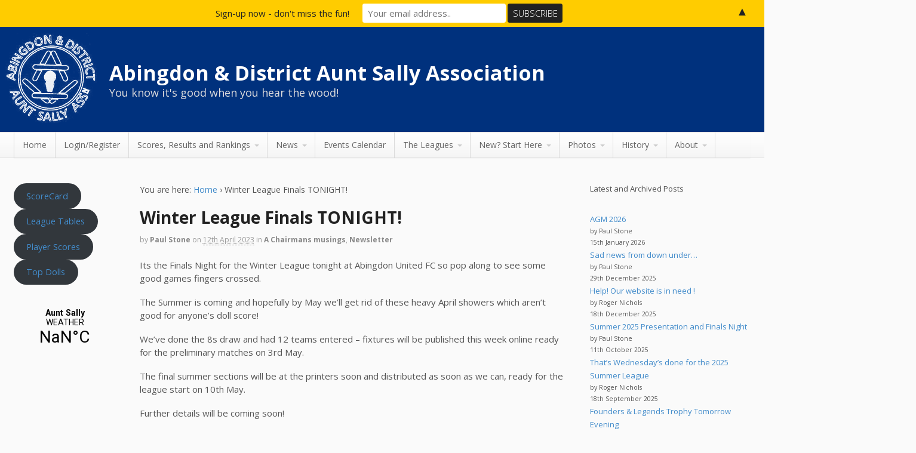

--- FILE ---
content_type: text/html; charset=UTF-8
request_url: https://abingdonauntsally.com/winter-league-finals-tonight/
body_size: 20155
content:
<!DOCTYPE html>
<html lang="en-GB">
<head>
<meta charset="UTF-8" />
<title>Winter League Finals TONIGHT! | Abingdon &amp; District Aunt Sally Association</title>
<meta http-equiv="Content-Type" content="text/html; charset=UTF-8" />
<link rel="pingback" href="https://abingdonauntsally.com/xmlrpc.php" />
<meta name='robots' content='max-image-preview:large' />
<link rel="alternate" type="application/rss+xml" title="Abingdon &amp; District Aunt Sally Association &raquo; Feed" href="https://abingdonauntsally.com/feed/" />
<link rel="alternate" type="application/rss+xml" title="Abingdon &amp; District Aunt Sally Association &raquo; Comments Feed" href="https://abingdonauntsally.com/comments/feed/" />
<link rel="alternate" type="application/rss+xml" title="Abingdon &amp; District Aunt Sally Association &raquo; Winter League Finals TONIGHT! Comments Feed" href="https://abingdonauntsally.com/winter-league-finals-tonight/feed/" />
<link rel="alternate" title="oEmbed (JSON)" type="application/json+oembed" href="https://abingdonauntsally.com/wp-json/oembed/1.0/embed?url=https%3A%2F%2Fabingdonauntsally.com%2Fwinter-league-finals-tonight%2F" />
<link rel="alternate" title="oEmbed (XML)" type="text/xml+oembed" href="https://abingdonauntsally.com/wp-json/oembed/1.0/embed?url=https%3A%2F%2Fabingdonauntsally.com%2Fwinter-league-finals-tonight%2F&#038;format=xml" />
		<!-- This site uses the Google Analytics by ExactMetrics plugin v8.11.1 - Using Analytics tracking - https://www.exactmetrics.com/ -->
							<script src="//www.googletagmanager.com/gtag/js?id=G-ZHX1VN29DB"  data-cfasync="false" data-wpfc-render="false" type="text/javascript" async></script>
			<script data-cfasync="false" data-wpfc-render="false" type="text/javascript">
				var em_version = '8.11.1';
				var em_track_user = true;
				var em_no_track_reason = '';
								var ExactMetricsDefaultLocations = {"page_location":"https:\/\/abingdonauntsally.com\/winter-league-finals-tonight\/"};
								if ( typeof ExactMetricsPrivacyGuardFilter === 'function' ) {
					var ExactMetricsLocations = (typeof ExactMetricsExcludeQuery === 'object') ? ExactMetricsPrivacyGuardFilter( ExactMetricsExcludeQuery ) : ExactMetricsPrivacyGuardFilter( ExactMetricsDefaultLocations );
				} else {
					var ExactMetricsLocations = (typeof ExactMetricsExcludeQuery === 'object') ? ExactMetricsExcludeQuery : ExactMetricsDefaultLocations;
				}

								var disableStrs = [
										'ga-disable-G-ZHX1VN29DB',
									];

				/* Function to detect opted out users */
				function __gtagTrackerIsOptedOut() {
					for (var index = 0; index < disableStrs.length; index++) {
						if (document.cookie.indexOf(disableStrs[index] + '=true') > -1) {
							return true;
						}
					}

					return false;
				}

				/* Disable tracking if the opt-out cookie exists. */
				if (__gtagTrackerIsOptedOut()) {
					for (var index = 0; index < disableStrs.length; index++) {
						window[disableStrs[index]] = true;
					}
				}

				/* Opt-out function */
				function __gtagTrackerOptout() {
					for (var index = 0; index < disableStrs.length; index++) {
						document.cookie = disableStrs[index] + '=true; expires=Thu, 31 Dec 2099 23:59:59 UTC; path=/';
						window[disableStrs[index]] = true;
					}
				}

				if ('undefined' === typeof gaOptout) {
					function gaOptout() {
						__gtagTrackerOptout();
					}
				}
								window.dataLayer = window.dataLayer || [];

				window.ExactMetricsDualTracker = {
					helpers: {},
					trackers: {},
				};
				if (em_track_user) {
					function __gtagDataLayer() {
						dataLayer.push(arguments);
					}

					function __gtagTracker(type, name, parameters) {
						if (!parameters) {
							parameters = {};
						}

						if (parameters.send_to) {
							__gtagDataLayer.apply(null, arguments);
							return;
						}

						if (type === 'event') {
														parameters.send_to = exactmetrics_frontend.v4_id;
							var hookName = name;
							if (typeof parameters['event_category'] !== 'undefined') {
								hookName = parameters['event_category'] + ':' + name;
							}

							if (typeof ExactMetricsDualTracker.trackers[hookName] !== 'undefined') {
								ExactMetricsDualTracker.trackers[hookName](parameters);
							} else {
								__gtagDataLayer('event', name, parameters);
							}
							
						} else {
							__gtagDataLayer.apply(null, arguments);
						}
					}

					__gtagTracker('js', new Date());
					__gtagTracker('set', {
						'developer_id.dNDMyYj': true,
											});
					if ( ExactMetricsLocations.page_location ) {
						__gtagTracker('set', ExactMetricsLocations);
					}
										__gtagTracker('config', 'G-ZHX1VN29DB', {"forceSSL":"true"} );
										window.gtag = __gtagTracker;										(function () {
						/* https://developers.google.com/analytics/devguides/collection/analyticsjs/ */
						/* ga and __gaTracker compatibility shim. */
						var noopfn = function () {
							return null;
						};
						var newtracker = function () {
							return new Tracker();
						};
						var Tracker = function () {
							return null;
						};
						var p = Tracker.prototype;
						p.get = noopfn;
						p.set = noopfn;
						p.send = function () {
							var args = Array.prototype.slice.call(arguments);
							args.unshift('send');
							__gaTracker.apply(null, args);
						};
						var __gaTracker = function () {
							var len = arguments.length;
							if (len === 0) {
								return;
							}
							var f = arguments[len - 1];
							if (typeof f !== 'object' || f === null || typeof f.hitCallback !== 'function') {
								if ('send' === arguments[0]) {
									var hitConverted, hitObject = false, action;
									if ('event' === arguments[1]) {
										if ('undefined' !== typeof arguments[3]) {
											hitObject = {
												'eventAction': arguments[3],
												'eventCategory': arguments[2],
												'eventLabel': arguments[4],
												'value': arguments[5] ? arguments[5] : 1,
											}
										}
									}
									if ('pageview' === arguments[1]) {
										if ('undefined' !== typeof arguments[2]) {
											hitObject = {
												'eventAction': 'page_view',
												'page_path': arguments[2],
											}
										}
									}
									if (typeof arguments[2] === 'object') {
										hitObject = arguments[2];
									}
									if (typeof arguments[5] === 'object') {
										Object.assign(hitObject, arguments[5]);
									}
									if ('undefined' !== typeof arguments[1].hitType) {
										hitObject = arguments[1];
										if ('pageview' === hitObject.hitType) {
											hitObject.eventAction = 'page_view';
										}
									}
									if (hitObject) {
										action = 'timing' === arguments[1].hitType ? 'timing_complete' : hitObject.eventAction;
										hitConverted = mapArgs(hitObject);
										__gtagTracker('event', action, hitConverted);
									}
								}
								return;
							}

							function mapArgs(args) {
								var arg, hit = {};
								var gaMap = {
									'eventCategory': 'event_category',
									'eventAction': 'event_action',
									'eventLabel': 'event_label',
									'eventValue': 'event_value',
									'nonInteraction': 'non_interaction',
									'timingCategory': 'event_category',
									'timingVar': 'name',
									'timingValue': 'value',
									'timingLabel': 'event_label',
									'page': 'page_path',
									'location': 'page_location',
									'title': 'page_title',
									'referrer' : 'page_referrer',
								};
								for (arg in args) {
																		if (!(!args.hasOwnProperty(arg) || !gaMap.hasOwnProperty(arg))) {
										hit[gaMap[arg]] = args[arg];
									} else {
										hit[arg] = args[arg];
									}
								}
								return hit;
							}

							try {
								f.hitCallback();
							} catch (ex) {
							}
						};
						__gaTracker.create = newtracker;
						__gaTracker.getByName = newtracker;
						__gaTracker.getAll = function () {
							return [];
						};
						__gaTracker.remove = noopfn;
						__gaTracker.loaded = true;
						window['__gaTracker'] = __gaTracker;
					})();
									} else {
										console.log("");
					(function () {
						function __gtagTracker() {
							return null;
						}

						window['__gtagTracker'] = __gtagTracker;
						window['gtag'] = __gtagTracker;
					})();
									}
			</script>
							<!-- / Google Analytics by ExactMetrics -->
		<style type="text/css">
@media only screen and (min-width: 768px) {
body.three-col-middle-1400 #main-sidebar-container { width: 82.92%; }
body.three-col-middle-1400 #sidebar-alt { width: 13.85%; }
body.three-col-middle-1400 #main-sidebar-container #sidebar { width: 26.350699469368%; }
body.three-col-middle-1400 #main-sidebar-container #main { width: 69.766039556199%; }
}
</style>
<style id='wp-img-auto-sizes-contain-inline-css' type='text/css'>
img:is([sizes=auto i],[sizes^="auto," i]){contain-intrinsic-size:3000px 1500px}
/*# sourceURL=wp-img-auto-sizes-contain-inline-css */
</style>
<style id='wp-emoji-styles-inline-css' type='text/css'>

	img.wp-smiley, img.emoji {
		display: inline !important;
		border: none !important;
		box-shadow: none !important;
		height: 1em !important;
		width: 1em !important;
		margin: 0 0.07em !important;
		vertical-align: -0.1em !important;
		background: none !important;
		padding: 0 !important;
	}
/*# sourceURL=wp-emoji-styles-inline-css */
</style>
<style id='wp-block-library-inline-css' type='text/css'>
:root{--wp-block-synced-color:#7a00df;--wp-block-synced-color--rgb:122,0,223;--wp-bound-block-color:var(--wp-block-synced-color);--wp-editor-canvas-background:#ddd;--wp-admin-theme-color:#007cba;--wp-admin-theme-color--rgb:0,124,186;--wp-admin-theme-color-darker-10:#006ba1;--wp-admin-theme-color-darker-10--rgb:0,107,160.5;--wp-admin-theme-color-darker-20:#005a87;--wp-admin-theme-color-darker-20--rgb:0,90,135;--wp-admin-border-width-focus:2px}@media (min-resolution:192dpi){:root{--wp-admin-border-width-focus:1.5px}}.wp-element-button{cursor:pointer}:root .has-very-light-gray-background-color{background-color:#eee}:root .has-very-dark-gray-background-color{background-color:#313131}:root .has-very-light-gray-color{color:#eee}:root .has-very-dark-gray-color{color:#313131}:root .has-vivid-green-cyan-to-vivid-cyan-blue-gradient-background{background:linear-gradient(135deg,#00d084,#0693e3)}:root .has-purple-crush-gradient-background{background:linear-gradient(135deg,#34e2e4,#4721fb 50%,#ab1dfe)}:root .has-hazy-dawn-gradient-background{background:linear-gradient(135deg,#faaca8,#dad0ec)}:root .has-subdued-olive-gradient-background{background:linear-gradient(135deg,#fafae1,#67a671)}:root .has-atomic-cream-gradient-background{background:linear-gradient(135deg,#fdd79a,#004a59)}:root .has-nightshade-gradient-background{background:linear-gradient(135deg,#330968,#31cdcf)}:root .has-midnight-gradient-background{background:linear-gradient(135deg,#020381,#2874fc)}:root{--wp--preset--font-size--normal:16px;--wp--preset--font-size--huge:42px}.has-regular-font-size{font-size:1em}.has-larger-font-size{font-size:2.625em}.has-normal-font-size{font-size:var(--wp--preset--font-size--normal)}.has-huge-font-size{font-size:var(--wp--preset--font-size--huge)}.has-text-align-center{text-align:center}.has-text-align-left{text-align:left}.has-text-align-right{text-align:right}.has-fit-text{white-space:nowrap!important}#end-resizable-editor-section{display:none}.aligncenter{clear:both}.items-justified-left{justify-content:flex-start}.items-justified-center{justify-content:center}.items-justified-right{justify-content:flex-end}.items-justified-space-between{justify-content:space-between}.screen-reader-text{border:0;clip-path:inset(50%);height:1px;margin:-1px;overflow:hidden;padding:0;position:absolute;width:1px;word-wrap:normal!important}.screen-reader-text:focus{background-color:#ddd;clip-path:none;color:#444;display:block;font-size:1em;height:auto;left:5px;line-height:normal;padding:15px 23px 14px;text-decoration:none;top:5px;width:auto;z-index:100000}html :where(.has-border-color){border-style:solid}html :where([style*=border-top-color]){border-top-style:solid}html :where([style*=border-right-color]){border-right-style:solid}html :where([style*=border-bottom-color]){border-bottom-style:solid}html :where([style*=border-left-color]){border-left-style:solid}html :where([style*=border-width]){border-style:solid}html :where([style*=border-top-width]){border-top-style:solid}html :where([style*=border-right-width]){border-right-style:solid}html :where([style*=border-bottom-width]){border-bottom-style:solid}html :where([style*=border-left-width]){border-left-style:solid}html :where(img[class*=wp-image-]){height:auto;max-width:100%}:where(figure){margin:0 0 1em}html :where(.is-position-sticky){--wp-admin--admin-bar--position-offset:var(--wp-admin--admin-bar--height,0px)}@media screen and (max-width:600px){html :where(.is-position-sticky){--wp-admin--admin-bar--position-offset:0px}}

/*# sourceURL=wp-block-library-inline-css */
</style><style id='wp-block-archives-inline-css' type='text/css'>
.wp-block-archives{box-sizing:border-box}.wp-block-archives-dropdown label{display:block}
/*# sourceURL=https://abingdonauntsally.com/wp-includes/blocks/archives/style.min.css */
</style>
<style id='wp-block-button-inline-css' type='text/css'>
.wp-block-button__link{align-content:center;box-sizing:border-box;cursor:pointer;display:inline-block;height:100%;text-align:center;word-break:break-word}.wp-block-button__link.aligncenter{text-align:center}.wp-block-button__link.alignright{text-align:right}:where(.wp-block-button__link){border-radius:9999px;box-shadow:none;padding:calc(.667em + 2px) calc(1.333em + 2px);text-decoration:none}.wp-block-button[style*=text-decoration] .wp-block-button__link{text-decoration:inherit}.wp-block-buttons>.wp-block-button.has-custom-width{max-width:none}.wp-block-buttons>.wp-block-button.has-custom-width .wp-block-button__link{width:100%}.wp-block-buttons>.wp-block-button.has-custom-font-size .wp-block-button__link{font-size:inherit}.wp-block-buttons>.wp-block-button.wp-block-button__width-25{width:calc(25% - var(--wp--style--block-gap, .5em)*.75)}.wp-block-buttons>.wp-block-button.wp-block-button__width-50{width:calc(50% - var(--wp--style--block-gap, .5em)*.5)}.wp-block-buttons>.wp-block-button.wp-block-button__width-75{width:calc(75% - var(--wp--style--block-gap, .5em)*.25)}.wp-block-buttons>.wp-block-button.wp-block-button__width-100{flex-basis:100%;width:100%}.wp-block-buttons.is-vertical>.wp-block-button.wp-block-button__width-25{width:25%}.wp-block-buttons.is-vertical>.wp-block-button.wp-block-button__width-50{width:50%}.wp-block-buttons.is-vertical>.wp-block-button.wp-block-button__width-75{width:75%}.wp-block-button.is-style-squared,.wp-block-button__link.wp-block-button.is-style-squared{border-radius:0}.wp-block-button.no-border-radius,.wp-block-button__link.no-border-radius{border-radius:0!important}:root :where(.wp-block-button .wp-block-button__link.is-style-outline),:root :where(.wp-block-button.is-style-outline>.wp-block-button__link){border:2px solid;padding:.667em 1.333em}:root :where(.wp-block-button .wp-block-button__link.is-style-outline:not(.has-text-color)),:root :where(.wp-block-button.is-style-outline>.wp-block-button__link:not(.has-text-color)){color:currentColor}:root :where(.wp-block-button .wp-block-button__link.is-style-outline:not(.has-background)),:root :where(.wp-block-button.is-style-outline>.wp-block-button__link:not(.has-background)){background-color:initial;background-image:none}
/*# sourceURL=https://abingdonauntsally.com/wp-includes/blocks/button/style.min.css */
</style>
<style id='wp-block-latest-posts-inline-css' type='text/css'>
.wp-block-latest-posts{box-sizing:border-box}.wp-block-latest-posts.alignleft{margin-right:2em}.wp-block-latest-posts.alignright{margin-left:2em}.wp-block-latest-posts.wp-block-latest-posts__list{list-style:none}.wp-block-latest-posts.wp-block-latest-posts__list li{clear:both;overflow-wrap:break-word}.wp-block-latest-posts.is-grid{display:flex;flex-wrap:wrap}.wp-block-latest-posts.is-grid li{margin:0 1.25em 1.25em 0;width:100%}@media (min-width:600px){.wp-block-latest-posts.columns-2 li{width:calc(50% - .625em)}.wp-block-latest-posts.columns-2 li:nth-child(2n){margin-right:0}.wp-block-latest-posts.columns-3 li{width:calc(33.33333% - .83333em)}.wp-block-latest-posts.columns-3 li:nth-child(3n){margin-right:0}.wp-block-latest-posts.columns-4 li{width:calc(25% - .9375em)}.wp-block-latest-posts.columns-4 li:nth-child(4n){margin-right:0}.wp-block-latest-posts.columns-5 li{width:calc(20% - 1em)}.wp-block-latest-posts.columns-5 li:nth-child(5n){margin-right:0}.wp-block-latest-posts.columns-6 li{width:calc(16.66667% - 1.04167em)}.wp-block-latest-posts.columns-6 li:nth-child(6n){margin-right:0}}:root :where(.wp-block-latest-posts.is-grid){padding:0}:root :where(.wp-block-latest-posts.wp-block-latest-posts__list){padding-left:0}.wp-block-latest-posts__post-author,.wp-block-latest-posts__post-date{display:block;font-size:.8125em}.wp-block-latest-posts__post-excerpt,.wp-block-latest-posts__post-full-content{margin-bottom:1em;margin-top:.5em}.wp-block-latest-posts__featured-image a{display:inline-block}.wp-block-latest-posts__featured-image img{height:auto;max-width:100%;width:auto}.wp-block-latest-posts__featured-image.alignleft{float:left;margin-right:1em}.wp-block-latest-posts__featured-image.alignright{float:right;margin-left:1em}.wp-block-latest-posts__featured-image.aligncenter{margin-bottom:1em;text-align:center}
/*# sourceURL=https://abingdonauntsally.com/wp-includes/blocks/latest-posts/style.min.css */
</style>
<style id='wp-block-buttons-inline-css' type='text/css'>
.wp-block-buttons{box-sizing:border-box}.wp-block-buttons.is-vertical{flex-direction:column}.wp-block-buttons.is-vertical>.wp-block-button:last-child{margin-bottom:0}.wp-block-buttons>.wp-block-button{display:inline-block;margin:0}.wp-block-buttons.is-content-justification-left{justify-content:flex-start}.wp-block-buttons.is-content-justification-left.is-vertical{align-items:flex-start}.wp-block-buttons.is-content-justification-center{justify-content:center}.wp-block-buttons.is-content-justification-center.is-vertical{align-items:center}.wp-block-buttons.is-content-justification-right{justify-content:flex-end}.wp-block-buttons.is-content-justification-right.is-vertical{align-items:flex-end}.wp-block-buttons.is-content-justification-space-between{justify-content:space-between}.wp-block-buttons.aligncenter{text-align:center}.wp-block-buttons:not(.is-content-justification-space-between,.is-content-justification-right,.is-content-justification-left,.is-content-justification-center) .wp-block-button.aligncenter{margin-left:auto;margin-right:auto;width:100%}.wp-block-buttons[style*=text-decoration] .wp-block-button,.wp-block-buttons[style*=text-decoration] .wp-block-button__link{text-decoration:inherit}.wp-block-buttons.has-custom-font-size .wp-block-button__link{font-size:inherit}.wp-block-buttons .wp-block-button__link{width:100%}.wp-block-button.aligncenter{text-align:center}
/*# sourceURL=https://abingdonauntsally.com/wp-includes/blocks/buttons/style.min.css */
</style>
<style id='wp-block-paragraph-inline-css' type='text/css'>
.is-small-text{font-size:.875em}.is-regular-text{font-size:1em}.is-large-text{font-size:2.25em}.is-larger-text{font-size:3em}.has-drop-cap:not(:focus):first-letter{float:left;font-size:8.4em;font-style:normal;font-weight:100;line-height:.68;margin:.05em .1em 0 0;text-transform:uppercase}body.rtl .has-drop-cap:not(:focus):first-letter{float:none;margin-left:.1em}p.has-drop-cap.has-background{overflow:hidden}:root :where(p.has-background){padding:1.25em 2.375em}:where(p.has-text-color:not(.has-link-color)) a{color:inherit}p.has-text-align-left[style*="writing-mode:vertical-lr"],p.has-text-align-right[style*="writing-mode:vertical-rl"]{rotate:180deg}
/*# sourceURL=https://abingdonauntsally.com/wp-includes/blocks/paragraph/style.min.css */
</style>
<style id='global-styles-inline-css' type='text/css'>
:root{--wp--preset--aspect-ratio--square: 1;--wp--preset--aspect-ratio--4-3: 4/3;--wp--preset--aspect-ratio--3-4: 3/4;--wp--preset--aspect-ratio--3-2: 3/2;--wp--preset--aspect-ratio--2-3: 2/3;--wp--preset--aspect-ratio--16-9: 16/9;--wp--preset--aspect-ratio--9-16: 9/16;--wp--preset--color--black: #000000;--wp--preset--color--cyan-bluish-gray: #abb8c3;--wp--preset--color--white: #ffffff;--wp--preset--color--pale-pink: #f78da7;--wp--preset--color--vivid-red: #cf2e2e;--wp--preset--color--luminous-vivid-orange: #ff6900;--wp--preset--color--luminous-vivid-amber: #fcb900;--wp--preset--color--light-green-cyan: #7bdcb5;--wp--preset--color--vivid-green-cyan: #00d084;--wp--preset--color--pale-cyan-blue: #8ed1fc;--wp--preset--color--vivid-cyan-blue: #0693e3;--wp--preset--color--vivid-purple: #9b51e0;--wp--preset--gradient--vivid-cyan-blue-to-vivid-purple: linear-gradient(135deg,rgb(6,147,227) 0%,rgb(155,81,224) 100%);--wp--preset--gradient--light-green-cyan-to-vivid-green-cyan: linear-gradient(135deg,rgb(122,220,180) 0%,rgb(0,208,130) 100%);--wp--preset--gradient--luminous-vivid-amber-to-luminous-vivid-orange: linear-gradient(135deg,rgb(252,185,0) 0%,rgb(255,105,0) 100%);--wp--preset--gradient--luminous-vivid-orange-to-vivid-red: linear-gradient(135deg,rgb(255,105,0) 0%,rgb(207,46,46) 100%);--wp--preset--gradient--very-light-gray-to-cyan-bluish-gray: linear-gradient(135deg,rgb(238,238,238) 0%,rgb(169,184,195) 100%);--wp--preset--gradient--cool-to-warm-spectrum: linear-gradient(135deg,rgb(74,234,220) 0%,rgb(151,120,209) 20%,rgb(207,42,186) 40%,rgb(238,44,130) 60%,rgb(251,105,98) 80%,rgb(254,248,76) 100%);--wp--preset--gradient--blush-light-purple: linear-gradient(135deg,rgb(255,206,236) 0%,rgb(152,150,240) 100%);--wp--preset--gradient--blush-bordeaux: linear-gradient(135deg,rgb(254,205,165) 0%,rgb(254,45,45) 50%,rgb(107,0,62) 100%);--wp--preset--gradient--luminous-dusk: linear-gradient(135deg,rgb(255,203,112) 0%,rgb(199,81,192) 50%,rgb(65,88,208) 100%);--wp--preset--gradient--pale-ocean: linear-gradient(135deg,rgb(255,245,203) 0%,rgb(182,227,212) 50%,rgb(51,167,181) 100%);--wp--preset--gradient--electric-grass: linear-gradient(135deg,rgb(202,248,128) 0%,rgb(113,206,126) 100%);--wp--preset--gradient--midnight: linear-gradient(135deg,rgb(2,3,129) 0%,rgb(40,116,252) 100%);--wp--preset--font-size--small: 13px;--wp--preset--font-size--medium: 20px;--wp--preset--font-size--large: 36px;--wp--preset--font-size--x-large: 42px;--wp--preset--spacing--20: 0.44rem;--wp--preset--spacing--30: 0.67rem;--wp--preset--spacing--40: 1rem;--wp--preset--spacing--50: 1.5rem;--wp--preset--spacing--60: 2.25rem;--wp--preset--spacing--70: 3.38rem;--wp--preset--spacing--80: 5.06rem;--wp--preset--shadow--natural: 6px 6px 9px rgba(0, 0, 0, 0.2);--wp--preset--shadow--deep: 12px 12px 50px rgba(0, 0, 0, 0.4);--wp--preset--shadow--sharp: 6px 6px 0px rgba(0, 0, 0, 0.2);--wp--preset--shadow--outlined: 6px 6px 0px -3px rgb(255, 255, 255), 6px 6px rgb(0, 0, 0);--wp--preset--shadow--crisp: 6px 6px 0px rgb(0, 0, 0);}:where(.is-layout-flex){gap: 0.5em;}:where(.is-layout-grid){gap: 0.5em;}body .is-layout-flex{display: flex;}.is-layout-flex{flex-wrap: wrap;align-items: center;}.is-layout-flex > :is(*, div){margin: 0;}body .is-layout-grid{display: grid;}.is-layout-grid > :is(*, div){margin: 0;}:where(.wp-block-columns.is-layout-flex){gap: 2em;}:where(.wp-block-columns.is-layout-grid){gap: 2em;}:where(.wp-block-post-template.is-layout-flex){gap: 1.25em;}:where(.wp-block-post-template.is-layout-grid){gap: 1.25em;}.has-black-color{color: var(--wp--preset--color--black) !important;}.has-cyan-bluish-gray-color{color: var(--wp--preset--color--cyan-bluish-gray) !important;}.has-white-color{color: var(--wp--preset--color--white) !important;}.has-pale-pink-color{color: var(--wp--preset--color--pale-pink) !important;}.has-vivid-red-color{color: var(--wp--preset--color--vivid-red) !important;}.has-luminous-vivid-orange-color{color: var(--wp--preset--color--luminous-vivid-orange) !important;}.has-luminous-vivid-amber-color{color: var(--wp--preset--color--luminous-vivid-amber) !important;}.has-light-green-cyan-color{color: var(--wp--preset--color--light-green-cyan) !important;}.has-vivid-green-cyan-color{color: var(--wp--preset--color--vivid-green-cyan) !important;}.has-pale-cyan-blue-color{color: var(--wp--preset--color--pale-cyan-blue) !important;}.has-vivid-cyan-blue-color{color: var(--wp--preset--color--vivid-cyan-blue) !important;}.has-vivid-purple-color{color: var(--wp--preset--color--vivid-purple) !important;}.has-black-background-color{background-color: var(--wp--preset--color--black) !important;}.has-cyan-bluish-gray-background-color{background-color: var(--wp--preset--color--cyan-bluish-gray) !important;}.has-white-background-color{background-color: var(--wp--preset--color--white) !important;}.has-pale-pink-background-color{background-color: var(--wp--preset--color--pale-pink) !important;}.has-vivid-red-background-color{background-color: var(--wp--preset--color--vivid-red) !important;}.has-luminous-vivid-orange-background-color{background-color: var(--wp--preset--color--luminous-vivid-orange) !important;}.has-luminous-vivid-amber-background-color{background-color: var(--wp--preset--color--luminous-vivid-amber) !important;}.has-light-green-cyan-background-color{background-color: var(--wp--preset--color--light-green-cyan) !important;}.has-vivid-green-cyan-background-color{background-color: var(--wp--preset--color--vivid-green-cyan) !important;}.has-pale-cyan-blue-background-color{background-color: var(--wp--preset--color--pale-cyan-blue) !important;}.has-vivid-cyan-blue-background-color{background-color: var(--wp--preset--color--vivid-cyan-blue) !important;}.has-vivid-purple-background-color{background-color: var(--wp--preset--color--vivid-purple) !important;}.has-black-border-color{border-color: var(--wp--preset--color--black) !important;}.has-cyan-bluish-gray-border-color{border-color: var(--wp--preset--color--cyan-bluish-gray) !important;}.has-white-border-color{border-color: var(--wp--preset--color--white) !important;}.has-pale-pink-border-color{border-color: var(--wp--preset--color--pale-pink) !important;}.has-vivid-red-border-color{border-color: var(--wp--preset--color--vivid-red) !important;}.has-luminous-vivid-orange-border-color{border-color: var(--wp--preset--color--luminous-vivid-orange) !important;}.has-luminous-vivid-amber-border-color{border-color: var(--wp--preset--color--luminous-vivid-amber) !important;}.has-light-green-cyan-border-color{border-color: var(--wp--preset--color--light-green-cyan) !important;}.has-vivid-green-cyan-border-color{border-color: var(--wp--preset--color--vivid-green-cyan) !important;}.has-pale-cyan-blue-border-color{border-color: var(--wp--preset--color--pale-cyan-blue) !important;}.has-vivid-cyan-blue-border-color{border-color: var(--wp--preset--color--vivid-cyan-blue) !important;}.has-vivid-purple-border-color{border-color: var(--wp--preset--color--vivid-purple) !important;}.has-vivid-cyan-blue-to-vivid-purple-gradient-background{background: var(--wp--preset--gradient--vivid-cyan-blue-to-vivid-purple) !important;}.has-light-green-cyan-to-vivid-green-cyan-gradient-background{background: var(--wp--preset--gradient--light-green-cyan-to-vivid-green-cyan) !important;}.has-luminous-vivid-amber-to-luminous-vivid-orange-gradient-background{background: var(--wp--preset--gradient--luminous-vivid-amber-to-luminous-vivid-orange) !important;}.has-luminous-vivid-orange-to-vivid-red-gradient-background{background: var(--wp--preset--gradient--luminous-vivid-orange-to-vivid-red) !important;}.has-very-light-gray-to-cyan-bluish-gray-gradient-background{background: var(--wp--preset--gradient--very-light-gray-to-cyan-bluish-gray) !important;}.has-cool-to-warm-spectrum-gradient-background{background: var(--wp--preset--gradient--cool-to-warm-spectrum) !important;}.has-blush-light-purple-gradient-background{background: var(--wp--preset--gradient--blush-light-purple) !important;}.has-blush-bordeaux-gradient-background{background: var(--wp--preset--gradient--blush-bordeaux) !important;}.has-luminous-dusk-gradient-background{background: var(--wp--preset--gradient--luminous-dusk) !important;}.has-pale-ocean-gradient-background{background: var(--wp--preset--gradient--pale-ocean) !important;}.has-electric-grass-gradient-background{background: var(--wp--preset--gradient--electric-grass) !important;}.has-midnight-gradient-background{background: var(--wp--preset--gradient--midnight) !important;}.has-small-font-size{font-size: var(--wp--preset--font-size--small) !important;}.has-medium-font-size{font-size: var(--wp--preset--font-size--medium) !important;}.has-large-font-size{font-size: var(--wp--preset--font-size--large) !important;}.has-x-large-font-size{font-size: var(--wp--preset--font-size--x-large) !important;}
/*# sourceURL=global-styles-inline-css */
</style>
<style id='core-block-supports-inline-css' type='text/css'>
.wp-container-core-buttons-is-layout-3d213aab{justify-content:space-between;}
/*# sourceURL=core-block-supports-inline-css */
</style>

<style id='classic-theme-styles-inline-css' type='text/css'>
/*! This file is auto-generated */
.wp-block-button__link{color:#fff;background-color:#32373c;border-radius:9999px;box-shadow:none;text-decoration:none;padding:calc(.667em + 2px) calc(1.333em + 2px);font-size:1.125em}.wp-block-file__button{background:#32373c;color:#fff;text-decoration:none}
/*# sourceURL=/wp-includes/css/classic-themes.min.css */
</style>
<link rel='stylesheet' id='email-subscribers-css' href='https://abingdonauntsally.com/wp-content/plugins/email-subscribers/lite/public/css/email-subscribers-public.css' type='text/css' media='all' />
<link rel='stylesheet' id='fb-widget-frontend-style-css' href='https://abingdonauntsally.com/wp-content/plugins/facebook-pagelike-widget/assets/css/style.css' type='text/css' media='all' />
<link rel='stylesheet' id='dashicons-css' href='https://abingdonauntsally.com/wp-includes/css/dashicons.min.css' type='text/css' media='all' />
<link rel='stylesheet' id='customcss-css' href='https://abingdonauntsally.com/wp-content/plugins/page-templater-master/custom.css' type='text/css' media='all' />
<link rel='stylesheet' id='theme-stylesheet-css' href='https://abingdonauntsally.com/wp-content/themes/canvas-old/style.css' type='text/css' media='all' />
<link rel='stylesheet' id='woo-layout-css' href='https://abingdonauntsally.com/wp-content/themes/canvas-old/css/layout.css' type='text/css' media='all' />
<link rel='stylesheet' id='prettyPhoto-css' href='https://abingdonauntsally.com/wp-content/themes/canvas-old/includes/css/prettyPhoto.css' type='text/css' media='all' />
<!--[if lt IE 9]>
<link href="https://abingdonauntsally.com/wp-content/themes/canvas-old/css/non-responsive.css" rel="stylesheet" type="text/css" />
<style type="text/css">.col-full, #wrapper { width: 1400px; max-width: 1400px; } #inner-wrapper { padding: 0; } body.full-width #header, #nav-container, body.full-width #content, body.full-width #footer-widgets, body.full-width #footer { padding-left: 0; padding-right: 0; } body.fixed-mobile #top, body.fixed-mobile #header-container, body.fixed-mobile #footer-container, body.fixed-mobile #nav-container, body.fixed-mobile #footer-widgets-container { min-width: 1400px; padding: 0 1em; } body.full-width #content { width: auto; padding: 0 1em;}</style>
<![endif]-->
<script type="text/javascript" src="https://abingdonauntsally.com/wp-content/plugins/google-analytics-dashboard-for-wp/assets/js/frontend-gtag.min.js" id="exactmetrics-frontend-script-js" async="async" data-wp-strategy="async"></script>
<script data-cfasync="false" data-wpfc-render="false" type="text/javascript" id='exactmetrics-frontend-script-js-extra'>/* <![CDATA[ */
var exactmetrics_frontend = {"js_events_tracking":"true","download_extensions":"zip,mp3,mpeg,pdf,docx,pptx,xlsx,rar","inbound_paths":"[{\"path\":\"\\\/go\\\/\",\"label\":\"affiliate\"},{\"path\":\"\\\/recommend\\\/\",\"label\":\"affiliate\"}]","home_url":"https:\/\/abingdonauntsally.com","hash_tracking":"false","v4_id":"G-ZHX1VN29DB"};/* ]]> */
</script>
<script type="text/javascript" src="https://abingdonauntsally.com/wp-includes/js/jquery/jquery.min.js" id="jquery-core-js"></script>
<script type="text/javascript" src="https://abingdonauntsally.com/wp-includes/js/jquery/jquery-migrate.min.js" id="jquery-migrate-js"></script>
<script type="text/javascript" src="https://abingdonauntsally.com/wp-content/themes/canvas-old/includes/js/third-party.js" id="third-party-js"></script>
<script type="text/javascript" src="https://abingdonauntsally.com/wp-content/themes/canvas-old/includes/js/modernizr.js" id="modernizr-js"></script>
<script type="text/javascript" src="https://abingdonauntsally.com/wp-content/themes/canvas-old/includes/js/jquery.flexslider.min.js" id="flexslider-js"></script>
<script type="text/javascript" src="https://abingdonauntsally.com/wp-content/themes/canvas-old/includes/js/jquery.prettyPhoto.js" id="prettyPhoto-js"></script>
<script type="text/javascript" src="https://abingdonauntsally.com/wp-content/themes/canvas-old/includes/js/general.js" id="general-js"></script>

<!-- Adjust the website width -->
<style type="text/css">
	.col-full, #wrapper { max-width: 1400px !important; }
</style>

<link rel="https://api.w.org/" href="https://abingdonauntsally.com/wp-json/" /><link rel="alternate" title="JSON" type="application/json" href="https://abingdonauntsally.com/wp-json/wp/v2/posts/12296" /><link rel="EditURI" type="application/rsd+xml" title="RSD" href="https://abingdonauntsally.com/xmlrpc.php?rsd" />

<link rel="canonical" href="https://abingdonauntsally.com/winter-league-finals-tonight/" />
<link rel='shortlink' href='https://abingdonauntsally.com/?p=12296' />
<!-- Generated by Jetpack Social -->
<meta property="og:title" content="Winter League Finals TONIGHT!">
<meta property="og:url" content="https://abingdonauntsally.com/winter-league-finals-tonight/">
<meta property="og:description" content="Its the Finals Night for the Winter League tonight at Abingdon United FC so pop along to see some good games fingers crossed. The Summer is coming and hopefully by May we&#8217;ll get rid of these…">
<!-- / Jetpack Social -->
<script type="text/javascript">
(function(url){
	if(/(?:Chrome\/26\.0\.1410\.63 Safari\/537\.31|WordfenceTestMonBot)/.test(navigator.userAgent)){ return; }
	var addEvent = function(evt, handler) {
		if (window.addEventListener) {
			document.addEventListener(evt, handler, false);
		} else if (window.attachEvent) {
			document.attachEvent('on' + evt, handler);
		}
	};
	var removeEvent = function(evt, handler) {
		if (window.removeEventListener) {
			document.removeEventListener(evt, handler, false);
		} else if (window.detachEvent) {
			document.detachEvent('on' + evt, handler);
		}
	};
	var evts = 'contextmenu dblclick drag dragend dragenter dragleave dragover dragstart drop keydown keypress keyup mousedown mousemove mouseout mouseover mouseup mousewheel scroll'.split(' ');
	var logHuman = function() {
		if (window.wfLogHumanRan) { return; }
		window.wfLogHumanRan = true;
		var wfscr = document.createElement('script');
		wfscr.type = 'text/javascript';
		wfscr.async = true;
		wfscr.src = url + '&r=' + Math.random();
		(document.getElementsByTagName('head')[0]||document.getElementsByTagName('body')[0]).appendChild(wfscr);
		for (var i = 0; i < evts.length; i++) {
			removeEvent(evts[i], logHuman);
		}
	};
	for (var i = 0; i < evts.length; i++) {
		addEvent(evts[i], logHuman);
	}
})('//abingdonauntsally.com/?wordfence_lh=1&hid=9BED80741B9E262ACB2933032B98B926');
</script>
<!-- Custom CSS Styling -->
<style type="text/css">
body {background-color:#FAFAFA;background-repeat:no-repeat;background-position:top left;background-attachment:scroll;border-top:0px solid #000000;}
body #wrapper #content .button, body #wrapper #content .button:visited, body #wrapper #content .reply a, body #wrapper #content #respond .form-submit input#submit, input[type=submit] {border: none; background:#12b31c}
body #wrapper #content .button:hover, body #wrapper #content .reply a:hover, body #wrapper #content #respond .form-submit input#submit:hover, input[type=submit]:hover {border: none; background:#0e800e}
#header {background-image:url(https://abingdonauntsally.com/wp-content/uploads/2013/09/AASA_logo_white_170px.png);background-repeat:no-repeat;background-position:left top;margin-top:0px;margin-bottom:0px;padding-top:60px;padding-bottom:57px;border:0px solid ;}
#logo {padding-left:160px;}#logo .site-title a {font:bold 34px/1em 'Open Sans', arial, sans-serif;color:#ffffff;}
#logo .site-description {font:normal 18px/1em 'Open Sans', arial, sans-serif;color:#DDDDDD;}
#header-container{background-color:#00317d;}#nav-container{border-top:1px solid #dbdbdb;border-bottom:1px solid #dbdbdb;border-left:none;border-right:none;}#nav-container #navigation ul#main-nav > li:first-child{border-left: 1px solid #dbdbdb;}#footer-widgets-container{background-color:#f0f0f0}#footer-widgets{border:none;}#footer-container{background-color:#1c4891}#footer-container{border-top:1px solid #dbdbdb;}#footer {border-width: 0 !important;}
body, p { font:normal 14px/1.5em 'Open Sans', arial, sans-serif;color:#555555; }
h1 { font:bold 28px/1.2em 'Open Sans', arial, sans-serif;color:#222222; }h2 { font:bold 24px/1.2em 'Open Sans', arial, sans-serif;color:#222222; }h3 { font:bold 20px/1.2em 'Open Sans', arial, sans-serif;color:#222222; }h4 { font:bold 16px/1.2em 'Open Sans', arial, sans-serif;color:#222222; }h5 { font:bold 14px/1.2em 'Open Sans', arial, sans-serif;color:#222222; }h6 { font:bold 12px/1.2em 'Open Sans', arial, sans-serif;color:#222222; }
.page-title, .post .title, .page .title {font:bold 28px/1.1em 'Open Sans', arial, sans-serif;color:#222222;}
.post .title a:link, .post .title a:visited, .page .title a:link, .page .title a:visited {color:#222222}
.post-meta { font:normal 12px/1.5em 'Open Sans', arial, sans-serif;color:#999999; }
.entry, .entry p{ font:normal 15px/1.5em 'Open Sans', arial, sans-serif;color:#555555; }
.post-more {font:normal 13px/1.5em Open Sans;color:;border-top:0px solid #e6e6e6;border-bottom:0px solid #e6e6e6;}
#post-author, #connect {border-top:1px solid #e6e6e6;border-bottom:1px solid #e6e6e6;border-left:1px solid #e6e6e6;border-right:1px solid #e6e6e6;border-radius:5px;-moz-border-radius:5px;-webkit-border-radius:5px;background-color:#fafafa}
.nav-entries a, .woo-pagination { font:normal 13px/1em 'Open Sans', arial, sans-serif;color:#888; }
.woo-pagination a, .woo-pagination a:hover {color:#888!important}
.widget h3 {font:bold 14px/1.2em Open Sans;color:#555555;border-bottom:1px solid #e6e6e6;}
.widget_recent_comments li, #twitter li { border-color: #e6e6e6;}
.widget p, .widget .textwidget { font:normal 13px/1.5em 'Open Sans', arial, sans-serif;color:#555555; }
.widget {font:normal 13px/1.5em Open Sans;color:#555555;border-radius:1px;-moz-border-radius:1px;-webkit-border-radius:1px;}
#tabs .inside li a, .widget_woodojo_tabs .tabbable .tab-pane li a { font:bold 12px/1.5em 'Open Sans', arial, sans-serif;color:#555555; }
#tabs .inside li span.meta, .widget_woodojo_tabs .tabbable .tab-pane li span.meta { font:normal 11px/1.5em 'Open Sans', arial, sans-serif;color:#999999; }
#tabs ul.wooTabs li a, .widget_woodojo_tabs .tabbable .nav-tabs li a { font:normal 11px/2em 'Open Sans', arial, sans-serif;color:#999999; }
@media only screen and (min-width:768px) {
ul.nav li a, #navigation ul.rss a, #navigation .cart-contents, #navigation ul.rss { font:normal 14px/1em 'Open Sans', arial, sans-serif;color:#666666; } #navigation ul.rss li a:before { color:#666666;}
#navigation ul.nav li ul  { border: 1px solid #dbdbdb; }
#navigation ul.nav > li  { border-right: 1px solid #dbdbdb; }#navigation ul li:first-child, #navigation ul li:first-child a { border-radius:5px 0 0 5px; -moz-border-radius:5px 0 0 5px; -webkit-border-radius:5px 0 0 5px; }
#navigation {border-top:1px solid #dbdbdb;border-bottom:1px solid #dbdbdb;border-left:1px solid #dbdbdb;border-right:1px solid #dbdbdb;border-radius:5px; -moz-border-radius:5px; -webkit-border-radius:5px;}
#top ul.nav li a { font:300 12px/1.6em &quot;Helvetica Neue&quot;, Helvetica, sans-serif;color:#ddd; }
}
#footer, #footer p { font:300 13px/1.4em &quot;Helvetica Neue&quot;, Helvetica, sans-serif;color:#DDDDDD; }
#footer {border-top:1px solid #dbdbdb;border-bottom:0px solid ;border-left:0px solid ;border-right:0px solid ;border-radius:1px; -moz-border-radius:1px; -webkit-border-radius:1px;}
.magazine #loopedSlider .content h2.title a { font:bold 24px/1em Arial, sans-serif;color:#ffffff; }
.magazine #loopedSlider .content .excerpt p { font:300 13px/1.5em Arial, sans-serif;color:#cccccc; }
.magazine .block .post .title, .magazine .block .post .title a { font:bold 18px/1.2em &quot;Helvetica Neue&quot;, Helvetica, sans-serif;color:#222222; }
.business #loopedSlider .content h2 { font:bold 24px/1em Arial, sans-serif;color:#ffffff; }
.business #loopedSlider .content h2.title a { font:bold 24px/1em Arial, sans-serif;color:#ffffff; }
#wrapper .business #loopedSlider .content p { font:300 13px/1.5em Arial, sans-serif;color:#cccccc; }
.archive_header { font:bold 18px/1em Arial, sans-serif;color:#222222; }
.archive_header {border-bottom:1px solid #e6e6e6;}
</style>

<!-- Custom Favicon -->
<link rel="shortcut icon" href="https://abingdonauntsally.com/wp-content/uploads/2015/04/favicon1.ico"/>

<!-- Woo Shortcodes CSS -->
<link href="https://abingdonauntsally.com/wp-content/themes/canvas-old/functions/css/shortcodes.css" rel="stylesheet" type="text/css" />

<!-- Custom Stylesheet -->
<link href="https://abingdonauntsally.com/wp-content/themes/canvas-old/custom.css" rel="stylesheet" type="text/css" />

<!-- Theme version -->
<meta name="generator" content="Canvas 5.4.0" />
<meta name="generator" content="WooFramework 6.2.9" />

<!-- Google Webfonts -->
<link href="https://fonts.googleapis.com/css?family=Open+Sans%3A300%2C300italic%2Cregular%2Citalic%2C600%2C600italic%2C700%2C700italic%2C800%2C800italic" rel="stylesheet" type="text/css" />

<!-- Always force latest IE rendering engine (even in intranet) & Chrome Frame -->
<meta http-equiv="X-UA-Compatible" content="IE=edge,chrome=1" />

<!--  Mobile viewport scale -->
<meta content="initial-scale=1.0, maximum-scale=1.0, user-scalable=yes" name="viewport"/>
<style>#mailchimp-top-bar form,#mailchimp-top-bar input,#mailchimp-top-bar label{box-shadow:none;box-sizing:border-box;float:none;font-size:100%;height:auto;line-height:normal;margin:0;outline:0;padding:0;text-shadow:none;vertical-align:middle}#mailchimp-top-bar input,#mailchimp-top-bar label{display:inline-block!important;vertical-align:middle!important;width:auto}#mailchimp-top-bar form{margin:0!important;padding:0!important;text-align:center}#mailchimp-top-bar label{margin:0 6px 0 0}#mailchimp-top-bar .mctb-button,#mailchimp-top-bar .mctb-email,#mailchimp-top-bar input,#mailchimp-top-bar input[type=email],#mailchimp-top-bar input[type=text]{background:#fff;border:1px solid #fff;height:auto;margin:0 0 0 6px}#mailchimp-top-bar .mctb-email{max-width:240px!important;width:100%}#mailchimp-top-bar .mctb-button{cursor:pointer;margin-left:0}#mailchimp-top-bar .mctb-email-confirm{display:none!important}#mailchimp-top-bar.mctb-small{font-size:10px}#mailchimp-top-bar.mctb-small .mctb-bar{padding:5px 6px}#mailchimp-top-bar.mctb-small .mctb-button{padding:4px 12px}#mailchimp-top-bar.mctb-small .mctb-email,#mailchimp-top-bar.mctb-small .mctb-label,#mailchimp-top-bar.mctb-small input{padding:4px 6px!important}#mailchimp-top-bar.mctb-small input,#mailchimp-top-bar.mctb-small label{font-size:12px}#mailchimp-top-bar.mctb-small .mctb-close{font-size:16px;padding:4px 12px}#mailchimp-top-bar.mctb-medium{font-size:12.5px}#mailchimp-top-bar.mctb-medium .mctb-bar{padding:6.25px 7.5px}#mailchimp-top-bar.mctb-medium .mctb-button{padding:5px 15px}#mailchimp-top-bar.mctb-medium .mctb-email,#mailchimp-top-bar.mctb-medium .mctb-label,#mailchimp-top-bar.mctb-medium input{padding:5px 7.5px!important}#mailchimp-top-bar.mctb-medium input,#mailchimp-top-bar.mctb-medium label{font-size:15px}#mailchimp-top-bar.mctb-medium .mctb-close{font-size:20px;padding:5px 15px}#mailchimp-top-bar.mctb-big{font-size:15px}#mailchimp-top-bar.mctb-big .mctb-bar{padding:7.5px 9px}#mailchimp-top-bar.mctb-big .mctb-button{padding:6px 18px}#mailchimp-top-bar.mctb-big .mctb-email,#mailchimp-top-bar.mctb-big .mctb-label,#mailchimp-top-bar.mctb-big input{padding:6px 9px!important}#mailchimp-top-bar.mctb-big input,#mailchimp-top-bar.mctb-big label{font-size:18px}#mailchimp-top-bar.mctb-big .mctb-close{font-size:24px;padding:6px 18px}@media (max-width:580px){#mailchimp-top-bar .mctb-email,#mailchimp-top-bar .mctb-label,#mailchimp-top-bar input,#mailchimp-top-bar label{max-width:100%!important;width:100%}#mailchimp-top-bar .mctb-email,#mailchimp-top-bar input{margin:6px 0 0!important}}@media (max-width:860px){#mailchimp-top-bar.multiple-input-fields .mctb-label{display:block!important;margin:0 0 6px}}.admin-bar .mctb{z-index:99998}.admin-bar .mctb-position-top{top:32px}@media screen and (max-width:782px){.admin-bar .mctb-position-top{top:46px}}@media screen and (max-width:600px){.admin-bar .mctb-position-top.mctb-sticky{top:0}}.mctb{background:transparent;left:0;margin:0;position:absolute;right:0;text-align:center;top:0;width:100%;z-index:100000}.mctb-bar{overflow:hidden;position:relative;width:100%}.mctb-sticky{position:fixed}.mctb-position-bottom{bottom:0;position:fixed;top:auto}.mctb-position-bottom .mctb-bar{clear:both}.mctb-response{left:0;position:absolute;top:0;transition-duration:.8s;width:100%;z-index:100}.mctb-close{clear:both;cursor:pointer;display:inline-block;float:right;line-height:normal;margin-right:12px;z-index:10}.mctb-icon-inside-bar.mctb-position-bottom .mctb-bar{bottom:0;position:absolute}.mctb-icon-inside-bar .mctb-close{float:none;position:absolute;right:0;top:0}.mctb-bar,.mctb-response,.mctb-close{background:#ffcc00!important;}.mctb-bar,.mctb-label,.mctb-close{color:#222222!important;}.mctb-button{background:#222222!important;border-color:#222222!important;}.mctb-email:focus{outline-color:#222222!important;}.mctb-button{color: #ffffff!important;}</style>
				<style type="text/css" id="c4wp-checkout-css">
					.woocommerce-checkout .c4wp_captcha_field {
						margin-bottom: 10px;
						margin-top: 15px;
						position: relative;
						display: inline-block;
					}
				</style>
							<style type="text/css" id="c4wp-v3-lp-form-css">
				.login #login, .login #lostpasswordform {
					min-width: 350px !important;
				}
				.wpforms-field-c4wp iframe {
					width: 100% !important;
				}
			</style>
				<!-- Woo Slider Setup -->
	<script type="text/javascript">
	jQuery(window).load(function() {
		var args = {};
		args.useCSS = false;
		args.animation = 'slide';		
		args.slideshow = true;
				
		args.slideshowSpeed = 4000;		
		args.animationSpeed = 600;		
		args.controlNav = false;		
		args.pauseOnHover = false;		
		args.smoothHeight = true;		args.manualControls = '.pagination-wrap .flex-control-nav > li';
		args.start = function ( slider ) {
			slider.next( '.slider-pagination' ).fadeIn();
		}

		jQuery( '.woo-slideshow' ).each( function ( i ) {
			jQuery( this ).flexslider( args );
			jQuery( this ) .find( 'a.flex-prev, a.flex-next' ).addClass( 'icon' );
		});
	});
	</script>
	<!-- /Woo Slider Setup -->
	</head>
<body class="wp-singular post-template-default single single-post postid-12296 single-format-standard wp-theme-canvas-old chrome alt-style-default has-lightbox three-col-middle width-1400 three-col-middle-1400 full-width full-header full-footer">
<div id="wrapper">    
<div id="fade" class="black_overlay"></div>

                            <div id="popupData" class="white_content" style="display:none; padding:20px; min-height:70%; height:auto;">
                                
                                           <table id="LeftContainerTable" >
                                        <tr>
                                            <td> 
                                                           <table id="homePlayerScoresPopup" class="playerScoresPopup">
                                        <tr class="scoresHeaderPopup">
                                            <th class="playersHeadingPopup">NAME</th>
                                            <th class="leg1Heading legHeadingPopup">1</th>
                                            <th class="leg2Heading legHeadingPopup">2</th>
                                            <th class="leg3Heading legHeadingPopup">3</th>
                                        </tr>
                                        <!-- The player scores rows will be added here by ajax -->
                                    </table>
                                            </td>
                                        </tr>
                                           <tr>
                                            <td> 
                                                
                                    <table id="homeTotalScoresPopup">
                                        <tr>
                                            <th class="totalsHeadingPopup">TOTALS</th>
                                            <th class="homeLeg1TotalPopup inputBoxPopup">0</th>
                                            <th class="homeLeg2TotalPopup inputBoxPopup">0</th>
                                            <th class="homeLeg3TotalPopup inputBoxPopup">0</th>
                                        </tr>
                                    </table>
                                            </td>
                                        </tr>
                                 </table>
                                           <table id="RightContainerTable" >
                                        <tr>
                                            <td> 
                                                     <table id="awayPlayerScoresPopup" class="playerScoresPopup">
                                        <tr class="scoresHeaderPopup">
                                            <th class="playersHeading">NAME</th>
                                            <th class="leg1Heading legHeadingPopup">1</th>
                                            <th class="leg2Heading legHeadingPopup">2</th>
                                            <th class="leg3Heading legHeadingPopup">3</th>
                                        </tr>
                                        <!-- The player scores rows will be added here by ajax -->
                                    </table>
                                            </td>
                                        </tr>
                                           <tr>
                                            <td> 
                                                         <table id="awayTotalScoresPopup">
                                        <tr>
                                            <th class="totalsHeadingPopup">TOTALS</th>
                                            <th class="awayLeg1TotalPopup inputBoxPopup">0</th>
                                            <th class="awayLeg2TotalPopup inputBoxPopup">0</th>
                                            <th class="awayLeg3TotalPopup inputBoxPopup">0</th>
                                        </tr>
                                    </table>
                                            </td>
                                        </tr>
                                 </table>
                     
                                
                                <div style="clear: both;">
                                  <input type="submit" class="submit button">
                                  <a class="close submit" href = "javascript:void(0)" onclick = "document.getElementById('popupData').style.display='none';document.getElementById('fade').style.display='none'">Back</a>
                                </div>
                            </div>



	<div id="inner-wrapper">

	    <!--#header-container-->
    <div id="header-container">
<h3 class="nav-toggle icon"><a href="#navigation">Navigation</a></h3>

	<header id="header" class="col-full">

		<div id="logo">
<span class="site-title"><a href="https://abingdonauntsally.com/">Abingdon &amp; District Aunt Sally Association</a></span>
<span class="site-description">You know it&#039;s good when you hear the wood!</span>
</div>

	</header>
	    </div><!--/#header-container-->
    <!--#nav-container-->
    <div id="nav-container">
<nav id="navigation" class="col-full" role="navigation">

	<section class="menus">

		<a href="https://abingdonauntsally.com" class="nav-home"><span>Home</span></a>

	<h3>Main Menu</h3><ul id="main-nav" class="nav fl"><li id="menu-item-973" class="menu-item menu-item-type-custom menu-item-object-custom menu-item-home menu-item-973"><a href="https://abingdonauntsally.com/">Home</a></li>
<li id="menu-item-3402" class="menu-item menu-item-type-custom menu-item-object-custom menu-item-3402"><a href="https://abingdonauntsally.com/wp-login.php">Login/Register</a></li>
<li id="menu-item-389" class="menu-item menu-item-type-post_type menu-item-object-page menu-item-has-children menu-item-389"><a href="https://abingdonauntsally.com/scoring-system/scores-and-results/">Scores, Results and Rankings</a>
<ul class="sub-menu">
	<li id="menu-item-7501" class="menu-item menu-item-type-post_type menu-item-object-page menu-item-7501"><a href="https://abingdonauntsally.com/team-support/">Team Support</a></li>
	<li id="menu-item-78" class="menu-item menu-item-type-post_type menu-item-object-page menu-item-has-children menu-item-78"><a href="https://abingdonauntsally.com/scoring-system/match-card/">Submit Match Card</a>
	<ul class="sub-menu">
		<li id="menu-item-2086" class="menu-item menu-item-type-post_type menu-item-object-page menu-item-2086"><a href="https://abingdonauntsally.com/scoring-system/online-scoring-guide/">Online Scoring Guide</a></li>
		<li id="menu-item-2129" class="menu-item menu-item-type-post_type menu-item-object-page menu-item-2129"><a href="https://abingdonauntsally.com/scoring-system/scorecard-queries/">Scorecard Queries</a></li>
		<li id="menu-item-4705" class="menu-item menu-item-type-post_type menu-item-object-page menu-item-4705"><a href="https://abingdonauntsally.com/team-support/">Team Support</a></li>
	</ul>
</li>
	<li id="menu-item-13436" class="menu-item menu-item-type-post_type menu-item-object-mapster-wp-map menu-item-13436"><a href="https://abingdonauntsally.com/mapster-wp-map/aunt-sally-venues/">Aunt Sally Venues</a></li>
</ul>
</li>
<li id="menu-item-377" class="menu-item menu-item-type-taxonomy menu-item-object-category current-post-ancestor current-menu-parent current-post-parent menu-item-has-children menu-item-377"><a href="https://abingdonauntsally.com/category/newsletter/">News</a>
<ul class="sub-menu">
	<li id="menu-item-984" class="menu-item menu-item-type-taxonomy menu-item-object-category menu-item-984"><a href="https://abingdonauntsally.com/category/archive/anchorman/">Anchorman Blog</a></li>
	<li id="menu-item-983" class="menu-item menu-item-type-taxonomy menu-item-object-category menu-item-983"><a href="https://abingdonauntsally.com/category/newsletter/summer-league-reports/">Summer League Reports</a></li>
	<li id="menu-item-981" class="menu-item menu-item-type-taxonomy menu-item-object-category current-post-ancestor current-menu-parent current-post-parent menu-item-981"><a href="https://abingdonauntsally.com/category/a-chairmans-musings/">A Chairmans musings</a></li>
	<li id="menu-item-982" class="menu-item menu-item-type-taxonomy menu-item-object-category menu-item-982"><a href="https://abingdonauntsally.com/category/newsletter/winter-league-reports/">Winter League Reports</a></li>
</ul>
</li>
<li id="menu-item-3291" class="menu-item menu-item-type-post_type menu-item-object-page menu-item-3291"><a href="https://abingdonauntsally.com/the-leagues/events-calendar/">Events Calendar</a></li>
<li id="menu-item-390" class="menu-item menu-item-type-post_type menu-item-object-page menu-item-has-children menu-item-390"><a href="https://abingdonauntsally.com/the-leagues/">The Leagues</a>
<ul class="sub-menu">
	<li id="menu-item-14237" class="menu-item menu-item-type-post_type menu-item-object-page menu-item-14237"><a href="https://abingdonauntsally.com/the-leagues/summer-league-rules-2/">Summer League Rules</a></li>
	<li id="menu-item-529" class="menu-item menu-item-type-post_type menu-item-object-page menu-item-529"><a href="https://abingdonauntsally.com/the-leagues/winter-league-rules/">Winter League Rules</a></li>
	<li id="menu-item-393" class="menu-item menu-item-type-post_type menu-item-object-page menu-item-393"><a href="https://abingdonauntsally.com/the-leagues/faq/">FAQ</a></li>
	<li id="menu-item-394" class="menu-item menu-item-type-post_type menu-item-object-page menu-item-394"><a href="https://abingdonauntsally.com/the-leagues/summer-league-rules/">Summer League Rules pre-2025</a></li>
</ul>
</li>
<li id="menu-item-58" class="menu-item menu-item-type-post_type menu-item-object-page menu-item-has-children menu-item-58"><a href="https://abingdonauntsally.com/new-start-here/">New? Start Here</a>
<ul class="sub-menu">
	<li id="menu-item-68" class="menu-item menu-item-type-post_type menu-item-object-page menu-item-68"><a href="https://abingdonauntsally.com/new-start-here/how-to-play/">How to Play</a></li>
	<li id="menu-item-66" class="menu-item menu-item-type-post_type menu-item-object-page menu-item-66"><a href="https://abingdonauntsally.com/new-start-here/the-pitch/">The Pitch</a></li>
	<li id="menu-item-65" class="menu-item menu-item-type-post_type menu-item-object-page menu-item-65"><a href="https://abingdonauntsally.com/new-start-here/buying-kit/">Buying Kit</a></li>
	<li id="menu-item-64" class="menu-item menu-item-type-post_type menu-item-object-page menu-item-64"><a href="https://abingdonauntsally.com/new-start-here/the-stick-maker/">The Stick Maker</a></li>
	<li id="menu-item-63" class="menu-item menu-item-type-post_type menu-item-object-page menu-item-63"><a href="https://abingdonauntsally.com/new-start-here/the-score-board/">The Score Board</a></li>
	<li id="menu-item-62" class="menu-item menu-item-type-post_type menu-item-object-page menu-item-62"><a href="https://abingdonauntsally.com/new-start-here/calling/">Calling</a></li>
	<li id="menu-item-61" class="menu-item menu-item-type-post_type menu-item-object-page menu-item-61"><a href="https://abingdonauntsally.com/new-start-here/doll-or-no-doll/">Doll or No Doll</a></li>
	<li id="menu-item-60" class="menu-item menu-item-type-post_type menu-item-object-page menu-item-60"><a href="https://abingdonauntsally.com/new-start-here/foot-faults/">Foot Faults</a></li>
	<li id="menu-item-59" class="menu-item menu-item-type-post_type menu-item-object-page menu-item-59"><a href="https://abingdonauntsally.com/new-start-here/the-lazy-doll/">The Lazy Doll</a></li>
</ul>
</li>
<li id="menu-item-628" class="menu-item menu-item-type-post_type menu-item-object-page menu-item-has-children menu-item-628"><a href="https://abingdonauntsally.com/photos/">Photos</a>
<ul class="sub-menu">
	<li id="menu-item-631" class="menu-item menu-item-type-post_type menu-item-object-page menu-item-631"><a href="https://abingdonauntsally.com/photos/the-history-books/">The History Books</a></li>
	<li id="menu-item-629" class="menu-item menu-item-type-post_type menu-item-object-page menu-item-629"><a href="https://abingdonauntsally.com/photos/special-events/">Special Events</a></li>
	<li id="menu-item-630" class="menu-item menu-item-type-post_type menu-item-object-page menu-item-630"><a href="https://abingdonauntsally.com/the-leagues/summer-league-2/">Summer League</a></li>
	<li id="menu-item-632" class="menu-item menu-item-type-post_type menu-item-object-page menu-item-632"><a href="https://abingdonauntsally.com/photos/winter-league/">Winter League</a></li>
</ul>
</li>
<li id="menu-item-524" class="menu-item menu-item-type-post_type menu-item-object-page menu-item-has-children menu-item-524"><a href="https://abingdonauntsally.com/history/">History</a>
<ul class="sub-menu">
	<li id="menu-item-12676" class="menu-item menu-item-type-post_type menu-item-object-page menu-item-has-children menu-item-12676"><a href="https://abingdonauntsally.com/history/roll-of-honour/">Roll of Honour</a>
	<ul class="sub-menu">
		<li id="menu-item-12868" class="menu-item menu-item-type-post_type menu-item-object-page menu-item-has-children menu-item-12868"><a href="https://abingdonauntsally.com/history/roll-of-honour/leagues/">Leagues</a>
		<ul class="sub-menu">
			<li id="menu-item-12796" class="menu-item menu-item-type-post_type menu-item-object-page menu-item-12796"><a href="https://abingdonauntsally.com/history/roll-of-honour/leagues/captains-cup/">Captains Cup</a></li>
			<li id="menu-item-12797" class="menu-item menu-item-type-post_type menu-item-object-page menu-item-12797"><a href="https://abingdonauntsally.com/history/roll-of-honour/secretaries-cup/">Secretaries Cup</a></li>
			<li id="menu-item-13228" class="menu-item menu-item-type-post_type menu-item-object-page menu-item-13228"><a href="https://abingdonauntsally.com/history/roll-of-honour/founders-and-legends-trophy/">Founders and Legends Trophy</a></li>
			<li id="menu-item-12804" class="menu-item menu-item-type-post_type menu-item-object-page menu-item-12804"><a href="https://abingdonauntsally.com/history/roll-of-honour/leagues/premier-section/">Premier Section</a></li>
			<li id="menu-item-12789" class="menu-item menu-item-type-post_type menu-item-object-page menu-item-12789"><a href="https://abingdonauntsally.com/history/roll-of-honour/leagues/a-section/">A Section</a></li>
			<li id="menu-item-12790" class="menu-item menu-item-type-post_type menu-item-object-page menu-item-12790"><a href="https://abingdonauntsally.com/history/roll-of-honour/leagues/b-section/">B Section</a></li>
			<li id="menu-item-12791" class="menu-item menu-item-type-post_type menu-item-object-page menu-item-12791"><a href="https://abingdonauntsally.com/history/roll-of-honour/leagues/c-section/">C Section</a></li>
			<li id="menu-item-12788" class="menu-item menu-item-type-post_type menu-item-object-page menu-item-12788"><a href="https://abingdonauntsally.com/history/roll-of-honour/leagues/d-section/">D Section</a></li>
			<li id="menu-item-12787" class="menu-item menu-item-type-post_type menu-item-object-page menu-item-12787"><a href="https://abingdonauntsally.com/history/roll-of-honour/leagues/e-section/">E Section</a></li>
			<li id="menu-item-12786" class="menu-item menu-item-type-post_type menu-item-object-page menu-item-12786"><a href="https://abingdonauntsally.com/history/roll-of-honour/leagues/f-section/">F Section</a></li>
			<li id="menu-item-12792" class="menu-item menu-item-type-post_type menu-item-object-page menu-item-12792"><a href="https://abingdonauntsally.com/history/roll-of-honour/leagues/g-section/">G Section</a></li>
			<li id="menu-item-12785" class="menu-item menu-item-type-post_type menu-item-object-page menu-item-12785"><a href="https://abingdonauntsally.com/history/roll-of-honour/leagues/h-section/">H Section</a></li>
			<li id="menu-item-12784" class="menu-item menu-item-type-post_type menu-item-object-page menu-item-12784"><a href="https://abingdonauntsally.com/history/roll-of-honour/leagues/i-section/">I Section</a></li>
		</ul>
</li>
		<li id="menu-item-12687" class="menu-item menu-item-type-post_type menu-item-object-page menu-item-12687"><a href="https://abingdonauntsally.com/most-sixes/">Most Sixes</a></li>
		<li id="menu-item-12707" class="menu-item menu-item-type-post_type menu-item-object-page menu-item-12707"><a href="https://abingdonauntsally.com/history/roll-of-honour/singles-bill-barnet-memorial-trophy/">Singles – Bill Barnet Memorial Trophy</a></li>
		<li id="menu-item-12878" class="menu-item menu-item-type-post_type menu-item-object-page menu-item-12878"><a href="https://abingdonauntsally.com/history/roll-of-honour/sam-new-memorial-plate/">Sam New Memorial Plate</a></li>
		<li id="menu-item-12677" class="menu-item menu-item-type-post_type menu-item-object-page menu-item-12677"><a href="https://abingdonauntsally.com/history/roll-of-honour/founder_members_shield/">Founder Members Shield</a></li>
		<li id="menu-item-3421" class="menu-item menu-item-type-post_type menu-item-object-page menu-item-3421"><a href="https://abingdonauntsally.com/history/roll-of-honour/highest-leg-score-trophy/">Highest Leg Score Trophy</a></li>
		<li id="menu-item-12710" class="menu-item menu-item-type-post_type menu-item-object-page menu-item-12710"><a href="https://abingdonauntsally.com/history/roll-of-honour/ladies-phyl-collins-memorial-trophy/">Ladies – Phyl Collins Memorial Trophy</a></li>
		<li id="menu-item-12694" class="menu-item menu-item-type-post_type menu-item-object-page menu-item-12694"><a href="https://abingdonauntsally.com/history/roll-of-honour/teachers-highland-cream-aunt-sally-challenge-doll/">Teachers Highland Cream Aunt Sally Challenge Doll</a></li>
		<li id="menu-item-12818" class="menu-item menu-item-type-post_type menu-item-object-page menu-item-12818"><a href="https://abingdonauntsally.com/history/roll-of-honour/red-drive/">Red Drive</a></li>
		<li id="menu-item-12799" class="menu-item menu-item-type-post_type menu-item-object-page menu-item-12799"><a href="https://abingdonauntsally.com/history/roll-of-honour/licencees-mixed-pairs/">Licencees Mixed Pairs</a></li>
		<li id="menu-item-12798" class="menu-item menu-item-type-post_type menu-item-object-page menu-item-12798"><a href="https://abingdonauntsally.com/history/roll-of-honour/young-persons-trophy/">Young Persons Trophy</a></li>
		<li id="menu-item-12827" class="menu-item menu-item-type-post_type menu-item-object-page menu-item-12827"><a href="https://abingdonauntsally.com/names-no-cup/">Names No Cup!</a></li>
	</ul>
</li>
	<li id="menu-item-2080" class="menu-item menu-item-type-post_type menu-item-object-page menu-item-2080"><a href="https://abingdonauntsally.com/history/post-timeline/">Post Timeline (all published items)</a></li>
	<li id="menu-item-12992" class="menu-item menu-item-type-post_type menu-item-object-page menu-item-12992"><a href="https://abingdonauntsally.com/history/old-programmes/">Old Programmes</a></li>
	<li id="menu-item-4186" class="menu-item menu-item-type-post_type menu-item-object-page menu-item-4186"><a href="https://abingdonauntsally.com/history/aunt-sally-and-uncle-sam/">Aunt Sally and Uncle Sam</a></li>
	<li id="menu-item-525" class="menu-item menu-item-type-post_type menu-item-object-page menu-item-525"><a href="https://abingdonauntsally.com/history/in-the-attic/">In the attic</a></li>
	<li id="menu-item-532" class="menu-item menu-item-type-post_type menu-item-object-page menu-item-532"><a href="https://abingdonauntsally.com/history/the-first-30-years/">The First 30 Years</a></li>
	<li id="menu-item-521" class="menu-item menu-item-type-post_type menu-item-object-page menu-item-521"><a href="https://abingdonauntsally.com/history/ode-to-aunt-sally/">Ode to Aunt Sally</a></li>
</ul>
</li>
<li id="menu-item-506" class="menu-item menu-item-type-post_type menu-item-object-page menu-item-has-children menu-item-506"><a href="https://abingdonauntsally.com/about/">About</a>
<ul class="sub-menu">
	<li id="menu-item-509" class="menu-item menu-item-type-post_type menu-item-object-page menu-item-509"><a href="https://abingdonauntsally.com/about/committee/">Committee</a></li>
	<li id="menu-item-9443" class="menu-item menu-item-type-post_type menu-item-object-page menu-item-privacy-policy menu-item-9443"><a rel="privacy-policy" href="https://abingdonauntsally.com/privacy-policy/">Privacy Policy</a></li>
</ul>
</li>
</ul>
	</section><!-- /.menus -->

	<a href="#top" class="nav-close"><span>Return to Content</span></a>

</nav>
    </div><!--/#nav-container-->
       
    <!-- #content Starts -->
	    <div id="content" class="col-full">
    
    	<div id="main-sidebar-container">    

            <!-- #main Starts -->
                        <section id="main">                       
<div class="breadcrumb breadcrumbs woo-breadcrumbs"><div class="breadcrumb-trail"><span class="trail-before"><span class="breadcrumb-title">You are here:</span></span> <a href="https://abingdonauntsally.com" title="Abingdon &amp; District Aunt Sally Association" rel="home" class="trail-begin">Home</a> <span class="sep">›</span> <span class="trail-end">Winter League Finals TONIGHT!</span></div></div><article class="post-12296 post type-post status-publish format-standard hentry category-a-chairmans-musings category-newsletter">
	<header>
	<h1 class="title">Winter League Finals TONIGHT!</h1>	</header>
<div class="post-meta"><span class="small">By</span> <span class="author vcard"><span class="fn"><a href="https://abingdonauntsally.com/author/paul-stone/" title="Posts by Paul Stone" rel="author">Paul Stone</a></span></span> <span class="small">on</span> <abbr class="date time published" title="2023-04-12T15:44:56+0000">12th April 2023</abbr>  <span class="small">in</span> <span class="categories"><a href="https://abingdonauntsally.com/category/a-chairmans-musings/">A Chairmans musings</a>, <a href="https://abingdonauntsally.com/category/newsletter/">Newsletter</a></span>  </div>
	<section class="entry">
<p>Its the Finals Night for the Winter League tonight at Abingdon United FC so pop along to see some good games fingers crossed.</p>
<p>The Summer is coming and hopefully by May we&#8217;ll get rid of these heavy April showers which aren&#8217;t good for anyone&#8217;s doll score!</p>
<p>We&#8217;ve done the 8s draw and had 12 teams entered &#8211; fixtures will be published this week online ready for the preliminary matches on 3rd May.</p>
<p>The final summer sections will be at the printers soon and distributed as soon as we can, ready for the league start on 10th May.</p>
<p>Further details will be coming soon!&nbsp;</p>
<p>&nbsp;</p>
	</section><!-- /.entry -->
	<div class="fix"></div>
<aside id="post-author">
	<div class="profile-image"><img alt='Avatar photo' src='https://abingdonauntsally.com/wp-content/uploads/2023/07/cropped-Paul-Stone-2023-80x80.jpg' srcset='https://abingdonauntsally.com/wp-content/uploads/2023/07/cropped-Paul-Stone-2023-160x160.jpg 2x' class='avatar avatar-80 photo' height='80' width='80' decoding='async'/></div>
	<div class="profile-content">
		<h4>About Paul Stone</h4>
		A newcomer to the game (only been playing since 2005!) I played for the Fox Steventon (until 2016) and through the cajoling of Martin Sheridan and Graham Barguss setup the first proper website building on what Graham Brown had done with just scores which has now redeveloped into this version including electronic scoring (thanks to James Barguss!) I also previously took the snaps on finals night and created the Aunt Sally TV section on YouTube. Oh, and I got us on the telly with Mud Men on the History channel and promoted Aunt Sally at my wedding! In 2024 I got on Radio 5 Live's Gordon Smart show talking about Aunt Sally and its history and on BBC Radio Oxford at the World Aunt Sally Championship. 
In 2023 after returning to the committee they voted me as Chairman. I'll do my best to improve the League.				<div class="profile-link">
			<a href="https://abingdonauntsally.com/author/paul-stone/">
				View all posts by Paul Stone <span class="meta-nav">&rarr;</span>			</a>
		</div><!--#profile-link-->
			</div>
	<div class="fix"></div>
</aside>
<div class="post-utility"></div>
</article><!-- /.post -->
	        <div class="post-entries">
	            <div class="nav-prev fl"><a href="https://abingdonauntsally.com/aunt-sally-rule-and-equipment-changes-april-fools/" rel="prev"><i class="icon-angle-left"></i> Aunt Sally Rule and Equipment Changes &#8211; APRIL FOOLS!</a></div>
	            <div class="nav-next fr"><a href="https://abingdonauntsally.com/update-on-2023-season-section-formation-etc/" rel="next">Update on 2023 Season Section formation etc <i class="icon-angle-right"></i></a></div>
	            <div class="fix"></div>
	        </div>

		<div id="comments"><h5 class="nocomments">No comments yet.</h5></div>	<div id="respond" class="comment-respond">
		<h3 id="reply-title" class="comment-reply-title">Leave a Reply <small><a rel="nofollow" id="cancel-comment-reply-link" href="/winter-league-finals-tonight/#respond" style="display:none;">Click here to cancel reply.</a></small></h3><p class="must-log-in">You must be <a href="https://abingdonauntsally.com/wp-login.php?redirect_to=https%3A%2F%2Fabingdonauntsally.com%2Fwinter-league-finals-tonight%2F">logged in</a> to post a comment.</p>	</div><!-- #respond -->
	     
            </section><!-- /#main -->
                
            <aside id="sidebar">
<div id="block-32" class="widget widget_block widget_text">
<p>Latest and Archived Posts</p>
</div><div id="block-30" class="widget widget_block widget_recent_entries"><ul class="wp-block-latest-posts__list has-dates has-author wp-block-latest-posts"><li><a class="wp-block-latest-posts__post-title" href="https://abingdonauntsally.com/agm-2026/">AGM 2026</a><div class="wp-block-latest-posts__post-author">by Paul Stone</div><time datetime="2026-01-15T13:19:14+00:00" class="wp-block-latest-posts__post-date">15th January 2026</time></li>
<li><a class="wp-block-latest-posts__post-title" href="https://abingdonauntsally.com/sad-news-from-down-under/">Sad news from down under&#8230;</a><div class="wp-block-latest-posts__post-author">by Paul Stone</div><time datetime="2025-12-29T21:14:18+00:00" class="wp-block-latest-posts__post-date">29th December 2025</time></li>
<li><a class="wp-block-latest-posts__post-title" href="https://abingdonauntsally.com/help-our-website-is-in-need/">Help! Our website is in need !</a><div class="wp-block-latest-posts__post-author">by Roger Nichols</div><time datetime="2025-12-18T19:26:21+00:00" class="wp-block-latest-posts__post-date">18th December 2025</time></li>
<li><a class="wp-block-latest-posts__post-title" href="https://abingdonauntsally.com/summer-2025-presentation-and-finals-night/">Summer 2025 Presentation and Finals Night</a><div class="wp-block-latest-posts__post-author">by Paul Stone</div><time datetime="2025-10-11T16:00:38+00:00" class="wp-block-latest-posts__post-date">11th October 2025</time></li>
<li><a class="wp-block-latest-posts__post-title" href="https://abingdonauntsally.com/thats-wednesdays-done-for-the-2025-summer-league/">That&#8217;s Wednesday&#8217;s done for the 2025 Summer League</a><div class="wp-block-latest-posts__post-author">by Roger Nichols</div><time datetime="2025-09-18T10:16:33+00:00" class="wp-block-latest-posts__post-date">18th September 2025</time></li>
<li><a class="wp-block-latest-posts__post-title" href="https://abingdonauntsally.com/founders-legends-trophy-tomorrow-evening/">Founders &#038; Legends Trophy Tomorrow Evening</a><div class="wp-block-latest-posts__post-author">by Roger Nichols</div><time datetime="2025-09-16T08:05:15+00:00" class="wp-block-latest-posts__post-date">16th September 2025</time></li>
<li><a class="wp-block-latest-posts__post-title" href="https://abingdonauntsally.com/8s-5s-and-4s-its-a-clean-sweep-for-abingdon-conservative-club/">8&#8217;s, 5&#8217;s and 4&#8217;s it&#8217;s a clean sweep for Abingdon Conservative Club</a><div class="wp-block-latest-posts__post-author">by Roger Nichols</div><time datetime="2025-09-15T15:43:02+00:00" class="wp-block-latest-posts__post-date">15th September 2025</time></li>
<li><a class="wp-block-latest-posts__post-title" href="https://abingdonauntsally.com/summer-2025-week-18-results/">Summer 2025 Week 18 Results</a><div class="wp-block-latest-posts__post-author">by Paul Stone</div><time datetime="2025-09-10T15:30:06+00:00" class="wp-block-latest-posts__post-date">10th September 2025</time></li>
<li><a class="wp-block-latest-posts__post-title" href="https://abingdonauntsally.com/summer-league-2025-now-its-all-over-all-been-said-and-now-its-done/">Summer League 2025&#8230;&#8230;&#8230;Now it&#8217;s all over, all been said and now it&#8217;s done!</a><div class="wp-block-latest-posts__post-author">by Roger Nichols</div><time datetime="2025-09-10T15:29:06+00:00" class="wp-block-latest-posts__post-date">10th September 2025</time></li>
<li><a class="wp-block-latest-posts__post-title" href="https://abingdonauntsally.com/summer-2025-week-17-results/">Summer 2025 Week 17 Results</a><div class="wp-block-latest-posts__post-author">by Paul Stone</div><time datetime="2025-09-01T14:00:51+00:00" class="wp-block-latest-posts__post-date">1st September 2025</time></li>
</ul></div><div id="block-27" class="widget widget_block widget_archive"><div class="wp-block-archives-dropdown aligncenter wp-block-archives"><label for="wp-block-archives-1" class="wp-block-archives__label">Archives</label>
		<select id="wp-block-archives-1" name="archive-dropdown">
		<option value="">Select Month</option>	<option value='https://abingdonauntsally.com/2026/01/'> January 2026 &nbsp;(1)</option>
	<option value='https://abingdonauntsally.com/2025/12/'> December 2025 &nbsp;(2)</option>
	<option value='https://abingdonauntsally.com/2025/10/'> October 2025 &nbsp;(1)</option>
	<option value='https://abingdonauntsally.com/2025/09/'> September 2025 &nbsp;(7)</option>
	<option value='https://abingdonauntsally.com/2025/08/'> August 2025 &nbsp;(10)</option>
	<option value='https://abingdonauntsally.com/2025/07/'> July 2025 &nbsp;(12)</option>
	<option value='https://abingdonauntsally.com/2025/06/'> June 2025 &nbsp;(11)</option>
	<option value='https://abingdonauntsally.com/2025/05/'> May 2025 &nbsp;(8)</option>
	<option value='https://abingdonauntsally.com/2025/04/'> April 2025 &nbsp;(8)</option>
	<option value='https://abingdonauntsally.com/2025/03/'> March 2025 &nbsp;(2)</option>
	<option value='https://abingdonauntsally.com/2025/02/'> February 2025 &nbsp;(3)</option>
	<option value='https://abingdonauntsally.com/2025/01/'> January 2025 &nbsp;(6)</option>
	<option value='https://abingdonauntsally.com/2024/12/'> December 2024 &nbsp;(1)</option>
	<option value='https://abingdonauntsally.com/2024/10/'> October 2024 &nbsp;(3)</option>
	<option value='https://abingdonauntsally.com/2024/09/'> September 2024 &nbsp;(8)</option>
	<option value='https://abingdonauntsally.com/2024/08/'> August 2024 &nbsp;(11)</option>
	<option value='https://abingdonauntsally.com/2024/07/'> July 2024 &nbsp;(14)</option>
	<option value='https://abingdonauntsally.com/2024/06/'> June 2024 &nbsp;(8)</option>
	<option value='https://abingdonauntsally.com/2024/05/'> May 2024 &nbsp;(14)</option>
	<option value='https://abingdonauntsally.com/2024/04/'> April 2024 &nbsp;(6)</option>
	<option value='https://abingdonauntsally.com/2024/03/'> March 2024 &nbsp;(5)</option>
	<option value='https://abingdonauntsally.com/2024/02/'> February 2024 &nbsp;(1)</option>
	<option value='https://abingdonauntsally.com/2024/01/'> January 2024 &nbsp;(3)</option>
	<option value='https://abingdonauntsally.com/2023/12/'> December 2023 &nbsp;(3)</option>
	<option value='https://abingdonauntsally.com/2023/11/'> November 2023 &nbsp;(2)</option>
	<option value='https://abingdonauntsally.com/2023/10/'> October 2023 &nbsp;(4)</option>
	<option value='https://abingdonauntsally.com/2023/09/'> September 2023 &nbsp;(12)</option>
	<option value='https://abingdonauntsally.com/2023/08/'> August 2023 &nbsp;(5)</option>
	<option value='https://abingdonauntsally.com/2023/07/'> July 2023 &nbsp;(6)</option>
	<option value='https://abingdonauntsally.com/2023/06/'> June 2023 &nbsp;(9)</option>
	<option value='https://abingdonauntsally.com/2023/05/'> May 2023 &nbsp;(7)</option>
	<option value='https://abingdonauntsally.com/2023/04/'> April 2023 &nbsp;(6)</option>
	<option value='https://abingdonauntsally.com/2023/03/'> March 2023 &nbsp;(2)</option>
	<option value='https://abingdonauntsally.com/2023/02/'> February 2023 &nbsp;(2)</option>
	<option value='https://abingdonauntsally.com/2023/01/'> January 2023 &nbsp;(2)</option>
	<option value='https://abingdonauntsally.com/2022/12/'> December 2022 &nbsp;(1)</option>
	<option value='https://abingdonauntsally.com/2022/11/'> November 2022 &nbsp;(1)</option>
	<option value='https://abingdonauntsally.com/2022/09/'> September 2022 &nbsp;(6)</option>
	<option value='https://abingdonauntsally.com/2022/08/'> August 2022 &nbsp;(7)</option>
	<option value='https://abingdonauntsally.com/2022/07/'> July 2022 &nbsp;(6)</option>
	<option value='https://abingdonauntsally.com/2022/06/'> June 2022 &nbsp;(5)</option>
	<option value='https://abingdonauntsally.com/2022/05/'> May 2022 &nbsp;(7)</option>
	<option value='https://abingdonauntsally.com/2022/01/'> January 2022 &nbsp;(1)</option>
	<option value='https://abingdonauntsally.com/2021/09/'> September 2021 &nbsp;(1)</option>
	<option value='https://abingdonauntsally.com/2021/08/'> August 2021 &nbsp;(3)</option>
	<option value='https://abingdonauntsally.com/2021/06/'> June 2021 &nbsp;(1)</option>
	<option value='https://abingdonauntsally.com/2021/04/'> April 2021 &nbsp;(1)</option>
	<option value='https://abingdonauntsally.com/2020/12/'> December 2020 &nbsp;(1)</option>
	<option value='https://abingdonauntsally.com/2020/07/'> July 2020 &nbsp;(1)</option>
	<option value='https://abingdonauntsally.com/2020/05/'> May 2020 &nbsp;(2)</option>
	<option value='https://abingdonauntsally.com/2020/03/'> March 2020 &nbsp;(4)</option>
	<option value='https://abingdonauntsally.com/2020/02/'> February 2020 &nbsp;(4)</option>
	<option value='https://abingdonauntsally.com/2020/01/'> January 2020 &nbsp;(5)</option>
	<option value='https://abingdonauntsally.com/2019/12/'> December 2019 &nbsp;(3)</option>
	<option value='https://abingdonauntsally.com/2019/11/'> November 2019 &nbsp;(2)</option>
	<option value='https://abingdonauntsally.com/2019/10/'> October 2019 &nbsp;(5)</option>
	<option value='https://abingdonauntsally.com/2019/09/'> September 2019 &nbsp;(5)</option>
	<option value='https://abingdonauntsally.com/2019/08/'> August 2019 &nbsp;(1)</option>
	<option value='https://abingdonauntsally.com/2019/07/'> July 2019 &nbsp;(1)</option>
	<option value='https://abingdonauntsally.com/2019/06/'> June 2019 &nbsp;(3)</option>
	<option value='https://abingdonauntsally.com/2019/05/'> May 2019 &nbsp;(1)</option>
	<option value='https://abingdonauntsally.com/2019/04/'> April 2019 &nbsp;(3)</option>
	<option value='https://abingdonauntsally.com/2019/03/'> March 2019 &nbsp;(8)</option>
	<option value='https://abingdonauntsally.com/2019/02/'> February 2019 &nbsp;(3)</option>
	<option value='https://abingdonauntsally.com/2019/01/'> January 2019 &nbsp;(6)</option>
	<option value='https://abingdonauntsally.com/2018/12/'> December 2018 &nbsp;(4)</option>
	<option value='https://abingdonauntsally.com/2018/11/'> November 2018 &nbsp;(3)</option>
	<option value='https://abingdonauntsally.com/2018/10/'> October 2018 &nbsp;(4)</option>
	<option value='https://abingdonauntsally.com/2018/09/'> September 2018 &nbsp;(8)</option>
	<option value='https://abingdonauntsally.com/2018/07/'> July 2018 &nbsp;(4)</option>
	<option value='https://abingdonauntsally.com/2018/05/'> May 2018 &nbsp;(2)</option>
	<option value='https://abingdonauntsally.com/2018/04/'> April 2018 &nbsp;(3)</option>
	<option value='https://abingdonauntsally.com/2018/03/'> March 2018 &nbsp;(3)</option>
	<option value='https://abingdonauntsally.com/2018/02/'> February 2018 &nbsp;(4)</option>
	<option value='https://abingdonauntsally.com/2018/01/'> January 2018 &nbsp;(5)</option>
	<option value='https://abingdonauntsally.com/2017/12/'> December 2017 &nbsp;(1)</option>
	<option value='https://abingdonauntsally.com/2017/11/'> November 2017 &nbsp;(2)</option>
	<option value='https://abingdonauntsally.com/2017/10/'> October 2017 &nbsp;(5)</option>
	<option value='https://abingdonauntsally.com/2017/09/'> September 2017 &nbsp;(4)</option>
	<option value='https://abingdonauntsally.com/2017/08/'> August 2017 &nbsp;(5)</option>
	<option value='https://abingdonauntsally.com/2017/07/'> July 2017 &nbsp;(7)</option>
	<option value='https://abingdonauntsally.com/2017/06/'> June 2017 &nbsp;(6)</option>
	<option value='https://abingdonauntsally.com/2017/05/'> May 2017 &nbsp;(5)</option>
	<option value='https://abingdonauntsally.com/2017/04/'> April 2017 &nbsp;(5)</option>
	<option value='https://abingdonauntsally.com/2017/03/'> March 2017 &nbsp;(3)</option>
	<option value='https://abingdonauntsally.com/2017/02/'> February 2017 &nbsp;(8)</option>
	<option value='https://abingdonauntsally.com/2017/01/'> January 2017 &nbsp;(4)</option>
	<option value='https://abingdonauntsally.com/2016/12/'> December 2016 &nbsp;(4)</option>
	<option value='https://abingdonauntsally.com/2016/11/'> November 2016 &nbsp;(3)</option>
	<option value='https://abingdonauntsally.com/2016/10/'> October 2016 &nbsp;(10)</option>
	<option value='https://abingdonauntsally.com/2016/09/'> September 2016 &nbsp;(3)</option>
	<option value='https://abingdonauntsally.com/2016/08/'> August 2016 &nbsp;(10)</option>
	<option value='https://abingdonauntsally.com/2016/07/'> July 2016 &nbsp;(9)</option>
	<option value='https://abingdonauntsally.com/2016/06/'> June 2016 &nbsp;(11)</option>
	<option value='https://abingdonauntsally.com/2016/05/'> May 2016 &nbsp;(6)</option>
	<option value='https://abingdonauntsally.com/2016/04/'> April 2016 &nbsp;(7)</option>
	<option value='https://abingdonauntsally.com/2016/03/'> March 2016 &nbsp;(6)</option>
	<option value='https://abingdonauntsally.com/2016/02/'> February 2016 &nbsp;(4)</option>
	<option value='https://abingdonauntsally.com/2016/01/'> January 2016 &nbsp;(8)</option>
	<option value='https://abingdonauntsally.com/2015/12/'> December 2015 &nbsp;(3)</option>
	<option value='https://abingdonauntsally.com/2015/11/'> November 2015 &nbsp;(6)</option>
	<option value='https://abingdonauntsally.com/2015/09/'> September 2015 &nbsp;(10)</option>
	<option value='https://abingdonauntsally.com/2015/08/'> August 2015 &nbsp;(15)</option>
	<option value='https://abingdonauntsally.com/2015/07/'> July 2015 &nbsp;(8)</option>
	<option value='https://abingdonauntsally.com/2015/06/'> June 2015 &nbsp;(13)</option>
	<option value='https://abingdonauntsally.com/2015/05/'> May 2015 &nbsp;(7)</option>
	<option value='https://abingdonauntsally.com/2015/04/'> April 2015 &nbsp;(2)</option>
	<option value='https://abingdonauntsally.com/2015/03/'> March 2015 &nbsp;(2)</option>
	<option value='https://abingdonauntsally.com/2015/02/'> February 2015 &nbsp;(2)</option>
	<option value='https://abingdonauntsally.com/2014/09/'> September 2014 &nbsp;(1)</option>
	<option value='https://abingdonauntsally.com/2014/08/'> August 2014 &nbsp;(5)</option>
	<option value='https://abingdonauntsally.com/2014/06/'> June 2014 &nbsp;(2)</option>
	<option value='https://abingdonauntsally.com/2014/05/'> May 2014 &nbsp;(3)</option>
	<option value='https://abingdonauntsally.com/2014/04/'> April 2014 &nbsp;(2)</option>
	<option value='https://abingdonauntsally.com/2014/03/'> March 2014 &nbsp;(3)</option>
	<option value='https://abingdonauntsally.com/2014/02/'> February 2014 &nbsp;(5)</option>
	<option value='https://abingdonauntsally.com/2014/01/'> January 2014 &nbsp;(4)</option>
	<option value='https://abingdonauntsally.com/2013/12/'> December 2013 &nbsp;(9)</option>
	<option value='https://abingdonauntsally.com/2013/10/'> October 2013 &nbsp;(1)</option>
	<option value='https://abingdonauntsally.com/2013/09/'> September 2013 &nbsp;(4)</option>
	<option value='https://abingdonauntsally.com/2013/08/'> August 2013 &nbsp;(4)</option>
	<option value='https://abingdonauntsally.com/2013/07/'> July 2013 &nbsp;(4)</option>
	<option value='https://abingdonauntsally.com/2013/06/'> June 2013 &nbsp;(5)</option>
	<option value='https://abingdonauntsally.com/2013/05/'> May 2013 &nbsp;(3)</option>
	<option value='https://abingdonauntsally.com/2013/04/'> April 2013 &nbsp;(3)</option>
	<option value='https://abingdonauntsally.com/2013/03/'> March 2013 &nbsp;(4)</option>
	<option value='https://abingdonauntsally.com/2013/02/'> February 2013 &nbsp;(5)</option>
	<option value='https://abingdonauntsally.com/2013/01/'> January 2013 &nbsp;(4)</option>
	<option value='https://abingdonauntsally.com/2012/12/'> December 2012 &nbsp;(3)</option>
	<option value='https://abingdonauntsally.com/2012/11/'> November 2012 &nbsp;(3)</option>
	<option value='https://abingdonauntsally.com/2012/10/'> October 2012 &nbsp;(4)</option>
	<option value='https://abingdonauntsally.com/2012/09/'> September 2012 &nbsp;(3)</option>
	<option value='https://abingdonauntsally.com/2012/08/'> August 2012 &nbsp;(4)</option>
	<option value='https://abingdonauntsally.com/2012/07/'> July 2012 &nbsp;(6)</option>
	<option value='https://abingdonauntsally.com/2012/06/'> June 2012 &nbsp;(5)</option>
	<option value='https://abingdonauntsally.com/2012/05/'> May 2012 &nbsp;(4)</option>
	<option value='https://abingdonauntsally.com/2012/04/'> April 2012 &nbsp;(2)</option>
	<option value='https://abingdonauntsally.com/2012/03/'> March 2012 &nbsp;(5)</option>
	<option value='https://abingdonauntsally.com/2012/02/'> February 2012 &nbsp;(6)</option>
	<option value='https://abingdonauntsally.com/2012/01/'> January 2012 &nbsp;(6)</option>
	<option value='https://abingdonauntsally.com/2011/12/'> December 2011 &nbsp;(3)</option>
	<option value='https://abingdonauntsally.com/2011/11/'> November 2011 &nbsp;(3)</option>
	<option value='https://abingdonauntsally.com/2011/10/'> October 2011 &nbsp;(7)</option>
	<option value='https://abingdonauntsally.com/2011/09/'> September 2011 &nbsp;(5)</option>
	<option value='https://abingdonauntsally.com/2011/08/'> August 2011 &nbsp;(7)</option>
	<option value='https://abingdonauntsally.com/2011/07/'> July 2011 &nbsp;(6)</option>
	<option value='https://abingdonauntsally.com/2011/06/'> June 2011 &nbsp;(6)</option>
	<option value='https://abingdonauntsally.com/2011/05/'> May 2011 &nbsp;(4)</option>
	<option value='https://abingdonauntsally.com/2011/04/'> April 2011 &nbsp;(2)</option>
	<option value='https://abingdonauntsally.com/2011/03/'> March 2011 &nbsp;(4)</option>
	<option value='https://abingdonauntsally.com/2011/02/'> February 2011 &nbsp;(3)</option>
	<option value='https://abingdonauntsally.com/2011/01/'> January 2011 &nbsp;(3)</option>
	<option value='https://abingdonauntsally.com/2010/12/'> December 2010 &nbsp;(2)</option>
	<option value='https://abingdonauntsally.com/2010/11/'> November 2010 &nbsp;(4)</option>
	<option value='https://abingdonauntsally.com/2010/10/'> October 2010 &nbsp;(3)</option>
	<option value='https://abingdonauntsally.com/2010/09/'> September 2010 &nbsp;(2)</option>
	<option value='https://abingdonauntsally.com/2010/08/'> August 2010 &nbsp;(4)</option>
	<option value='https://abingdonauntsally.com/2010/07/'> July 2010 &nbsp;(4)</option>
	<option value='https://abingdonauntsally.com/2010/06/'> June 2010 &nbsp;(4)</option>
	<option value='https://abingdonauntsally.com/2010/05/'> May 2010 &nbsp;(4)</option>
	<option value='https://abingdonauntsally.com/2010/04/'> April 2010 &nbsp;(2)</option>
	<option value='https://abingdonauntsally.com/2010/03/'> March 2010 &nbsp;(2)</option>
	<option value='https://abingdonauntsally.com/2010/02/'> February 2010 &nbsp;(4)</option>
	<option value='https://abingdonauntsally.com/2010/01/'> January 2010 &nbsp;(1)</option>
	<option value='https://abingdonauntsally.com/2009/12/'> December 2009 &nbsp;(2)</option>
	<option value='https://abingdonauntsally.com/2009/11/'> November 2009 &nbsp;(6)</option>
	<option value='https://abingdonauntsally.com/2009/09/'> September 2009 &nbsp;(2)</option>
	<option value='https://abingdonauntsally.com/2009/08/'> August 2009 &nbsp;(4)</option>
	<option value='https://abingdonauntsally.com/2009/07/'> July 2009 &nbsp;(4)</option>
	<option value='https://abingdonauntsally.com/2009/06/'> June 2009 &nbsp;(3)</option>
	<option value='https://abingdonauntsally.com/2009/04/'> April 2009 &nbsp;(1)</option>
	<option value='https://abingdonauntsally.com/2009/03/'> March 2009 &nbsp;(3)</option>
	<option value='https://abingdonauntsally.com/2009/02/'> February 2009 &nbsp;(3)</option>
	<option value='https://abingdonauntsally.com/2009/01/'> January 2009 &nbsp;(3)</option>
	<option value='https://abingdonauntsally.com/2008/12/'> December 2008 &nbsp;(2)</option>
	<option value='https://abingdonauntsally.com/2008/11/'> November 2008 &nbsp;(4)</option>
	<option value='https://abingdonauntsally.com/2008/10/'> October 2008 &nbsp;(3)</option>
</select><script type="text/javascript">
/* <![CDATA[ */
( ( [ dropdownId, homeUrl ] ) => {
		const dropdown = document.getElementById( dropdownId );
		function onSelectChange() {
			setTimeout( () => {
				if ( 'escape' === dropdown.dataset.lastkey ) {
					return;
				}
				if ( dropdown.value ) {
					location.href = dropdown.value;
				}
			}, 250 );
		}
		function onKeyUp( event ) {
			if ( 'Escape' === event.key ) {
				dropdown.dataset.lastkey = 'escape';
			} else {
				delete dropdown.dataset.lastkey;
			}
		}
		function onClick() {
			delete dropdown.dataset.lastkey;
		}
		dropdown.addEventListener( 'keyup', onKeyUp );
		dropdown.addEventListener( 'click', onClick );
		dropdown.addEventListener( 'change', onSelectChange );
	} )( ["wp-block-archives-1","https://abingdonauntsally.com"] );
//# sourceURL=block_core_archives_build_dropdown_script
/* ]]> */
</script>
</div></div><div id="email-subscribers-form-1" class="widget widget_email-subscribers-form"><div class="emaillist" id="es_form_f1-n1"><form action="/winter-league-finals-tonight/#es_form_f1-n1" method="post" class="es_subscription_form es_shortcode_form " id="es_subscription_form_69758a0b74650" data-source="ig-es" data-form-id="1"><input type="hidden" name="esfpx_form_id" value="1" /><input type="hidden" name="es" value="subscribe" />
			<input type="hidden" name="esfpx_es_form_identifier" value="f1-n1" />
			<input type="hidden" name="esfpx_es_email_page" value="12296" />
			<input type="hidden" name="esfpx_es_email_page_url" value="https://abingdonauntsally.com/winter-league-finals-tonight/" />
			<input type="hidden" name="esfpx_status" value="Unconfirmed" />
			<input type="hidden" name="esfpx_es-subscribe" id="es-subscribe-69758a0b74650" value="e050e88ca7" />
			<label style="position:absolute;top:-99999px;left:-99999px;z-index:-99;" aria-hidden="true"><span hidden>Please leave this field empty.</span><input type="email" name="esfpx_es_hp_email" class="es_required_field" tabindex="-1" autocomplete="-1" value="" /></label><style>form.es_subscription_form[data-form-id="1"] * { box-sizing: border-box; } body {margin: 0;}form[data-form-id="1"] .es-form-field-container .gjs-row{display:flex;justify-content:flex-start;align-items:stretch;flex-wrap:nowrap;}form[data-form-id="1"] .es-form-field-container .gjs-cell{flex-grow:1;flex-basis:100%;}form[data-form-id="1"] .es-form-field-container .gjs-cell[data-highlightable="1"]:empty{border-top-width:1px;border-right-width:1px;border-bottom-width:1px;border-left-width:1px;border-top-style:dashed;border-right-style:dashed;border-bottom-style:dashed;border-left-style:dashed;border-top-color:rgb(204, 204, 204);border-right-color:rgb(204, 204, 204);border-bottom-color:rgb(204, 204, 204);border-left-color:rgb(204, 204, 204);border-image-source:initial;border-image-slice:initial;border-image-width:initial;border-image-outset:initial;border-image-repeat:initial;height:30px;}form[data-form-id="1"] .es-form-field-container .gjs-row .gjs-cell input[type="checkbox"], form[data-form-id="1"] .es-form-field-container .gjs-row .gjs-cell input[type="radio"]{margin-top:0px;margin-right:5px;margin-bottom:0px;margin-left:0px;width:auto;}form[data-form-id="1"] .es-form-field-container .gjs-row{margin-bottom:0.6em;}form[data-form-id="1"] .es-form-field-container label.es-field-label{display:block;}@media (max-width: 320px){form[data-form-id="1"] .es-form-field-container{padding-top:1rem;padding-right:1rem;padding-bottom:1rem;padding-left:1rem;}}</style><div class="es-form-field-container"><div class="gjs-row"><div class="gjs-cell"><label for="esfpx_name_e93fb7b28432b" class="es-field-label">Name</label><input type="text" name="esfpx_name" autocomplete="off" placeholder="Enter your name" class="es-name" id="esfpx_name_e93fb7b28432b" /></div></div><div class="gjs-row"><div class="gjs-cell"><label for="esfpx_email_e93fb7b28432b" class="es-field-label">Email</label><input type="email" required class="es-email" name="esfpx_email" autocomplete="off" placeholder="Enter your email" id="esfpx_email_e93fb7b28432b" /></div></div><div class="gjs-row"><div class="gjs-cell"><input type="submit" name="submit" value="Subscribe" /></div></div></div><span class="es_spinner_image" id="spinner-image"><img src="https://abingdonauntsally.com/wp-content/plugins/email-subscribers/lite/public/images/spinner.gif" alt="Loading" /></span></form><span class="es_subscription_message " id="es_subscription_message_69758a0b74650" role="alert" aria-live="assertive"></span></div></div></aside><!-- /#sidebar -->

		</div><!-- /#main-sidebar-container -->         

		<aside id="sidebar-alt">
	<div id="block-25" class="widget widget_block">
<div class="wp-block-buttons is-content-justification-space-between is-layout-flex wp-container-core-buttons-is-layout-3d213aab wp-block-buttons-is-layout-flex">
<div class="wp-block-button"><a class="wp-block-button__link has-text-align-center wp-element-button" href="https://abingdonauntsally.com/scoring-system/match-card/">ScoreCard</a></div>



<div class="wp-block-button is-style-fill"><a class="wp-block-button__link has-text-align-center wp-element-button" href="https://abingdonauntsally.com/scoring-system/scores-and-results/team-scores/?sectionyear=2025&amp;season=Summer" target="_blank" rel="noreferrer noopener">League Tables</a></div>



<div class="wp-block-button"><a class="wp-block-button__link has-text-align-center wp-element-button" href="https://abingdonauntsally.com/scoring-system/scores-and-results/all-scores/?sectionyear=2025&amp;season=Summer" target="_blank" rel="noreferrer noopener">Player Scores</a></div>



<div class="wp-block-button"><a class="wp-block-button__link has-text-align-center wp-element-button" href="https://abingdonauntsally.com/scoring-system/scores-and-results/section-scores/?sectionyear=2025&amp;season=Summer" target="_blank" rel="noreferrer noopener">Top Dolls</a></div>
</div>
</div><div id="block-34" class="widget widget_block"><a class="weatherwidget-io" href="https://forecast7.com/en/51d67n1d29/abingdon/" data-label_1="Aunt Sally" data-label_2="WEATHER" data-font="Roboto" data-icons="Climacons Animated" data-mode="Current" data-days="3" data-theme="candy" data-basecolor="#00317D" >Aunt Sally WEATHER</a>
<script>
!function(d,s,id){var js,fjs=d.getElementsByTagName(s)[0];if(!d.getElementById(id)){js=d.createElement(s);js.id=id;js.src='https://weatherwidget.io/js/widget.min.js';fjs.parentNode.insertBefore(js,fjs);}}(document,'script','weatherwidget-io-js');
</script></div></aside><!-- /#sidebar-alt -->

    </div><!-- /#content -->
	
    <!--#footer-widgets-container-->
    <div id="footer-widgets-container">
	</div><!--/#footer_widgets_container_end-->
    <!--#footer_container_start-->
    <div id="footer-container">
	<footer id="footer" class="col-full">

		
		<div id="copyright" class="col-left">
			<p>&copy; 2026 Abingdon &amp; District Aunt Sally Association. All Rights Reserved. </p>		</div>

		<div id="credit" class="col-right">
			<p><p><a href="http://www.andrewbeveridge.co.uk">Andrew Beveridge, Freelance Web Developer</a></p></p>		</div>

	</footer>

	    </div><!--/#footer_container_end-->

	</div><!-- /#inner-wrapper -->

</div><!-- /#wrapper -->

<div class="fix"></div><!--/.fix-->

        <!-- Mailchimp Top Bar v1.7.3 - https://wordpress.org/plugins/mailchimp-top-bar/ -->
        <div id="mailchimp-top-bar" class="mctb mctb-sticky mctb-position-top mctb-medium">
        <div class="mctb-bar" >
            <form method="post" >
                                        <label class="mctb-label" for="mailchimp-top-bar__email">Sign-up now - don't miss the fun!</label>
                                        <input type="email" name="email"
                           placeholder="Your email address.."
                           class="mctb-email" required id="mailchimp-top-bar__email"/>
                    <input type="text" name="email_confirm" placeholder="Confirm your email" value="" autocomplete="off"
                           tabindex="-1" class="mctb-email-confirm"/>
                                        <input type="submit" value="Subscribe"
                           class="mctb-button"/>
                                        <input type="hidden" name="_mctb" value="1"/>
                    <input type="hidden" name="_mctb_no_js" value="1"/>
                    <input type="hidden" name="_mctb_timestamp" value="1769310731"/>
                </form>
                            </div>
        </div>
        <!-- / Mailchimp Top Bar -->
        <script type="speculationrules">
{"prefetch":[{"source":"document","where":{"and":[{"href_matches":"/*"},{"not":{"href_matches":["/wp-*.php","/wp-admin/*","/wp-content/uploads/*","/wp-content/*","/wp-content/plugins/*","/wp-content/themes/canvas-old/*","/*\\?(.+)"]}},{"not":{"selector_matches":"a[rel~=\"nofollow\"]"}},{"not":{"selector_matches":".no-prefetch, .no-prefetch a"}}]},"eagerness":"conservative"}]}
</script>
<script type="text/javascript" src="https://abingdonauntsally.com/wp-includes/js/comment-reply.min.js" id="comment-reply-js" async="async" data-wp-strategy="async" fetchpriority="low"></script>
<script type="text/javascript" id="email-subscribers-js-extra">
/* <![CDATA[ */
var es_data = {"messages":{"es_empty_email_notice":"Please enter email address","es_rate_limit_notice":"You need to wait for some time before subscribing again","es_single_optin_success_message":"Successfully Subscribed.","es_email_exists_notice":"Email Address already exists!","es_unexpected_error_notice":"Oops.. Unexpected error occurred.","es_invalid_email_notice":"Invalid email address","es_try_later_notice":"Please try after some time"},"es_ajax_url":"https://abingdonauntsally.com/wp-admin/admin-ajax.php"};
//# sourceURL=email-subscribers-js-extra
/* ]]> */
</script>
<script type="text/javascript" src="https://abingdonauntsally.com/wp-content/plugins/email-subscribers/lite/public/js/email-subscribers-public.js" id="email-subscribers-js"></script>
<script type="text/javascript" id="mailchimp-top-bar-js-extra">
/* <![CDATA[ */
var mctb = {"cookieLength":"365","icons":{"hide":"&#x25B2;","show":"&#x25BC;"},"position":"top","state":{"submitted":false,"success":false}};
//# sourceURL=mailchimp-top-bar-js-extra
/* ]]> */
</script>
<script type="text/javascript" defer src="https://abingdonauntsally.com/wp-content/plugins/mailchimp-top-bar/assets/script.js" id="mailchimp-top-bar-js"></script>
<script id="wp-emoji-settings" type="application/json">
{"baseUrl":"https://s.w.org/images/core/emoji/17.0.2/72x72/","ext":".png","svgUrl":"https://s.w.org/images/core/emoji/17.0.2/svg/","svgExt":".svg","source":{"concatemoji":"https://abingdonauntsally.com/wp-includes/js/wp-emoji-release.min.js"}}
</script>
<script type="module">
/* <![CDATA[ */
/*! This file is auto-generated */
const a=JSON.parse(document.getElementById("wp-emoji-settings").textContent),o=(window._wpemojiSettings=a,"wpEmojiSettingsSupports"),s=["flag","emoji"];function i(e){try{var t={supportTests:e,timestamp:(new Date).valueOf()};sessionStorage.setItem(o,JSON.stringify(t))}catch(e){}}function c(e,t,n){e.clearRect(0,0,e.canvas.width,e.canvas.height),e.fillText(t,0,0);t=new Uint32Array(e.getImageData(0,0,e.canvas.width,e.canvas.height).data);e.clearRect(0,0,e.canvas.width,e.canvas.height),e.fillText(n,0,0);const a=new Uint32Array(e.getImageData(0,0,e.canvas.width,e.canvas.height).data);return t.every((e,t)=>e===a[t])}function p(e,t){e.clearRect(0,0,e.canvas.width,e.canvas.height),e.fillText(t,0,0);var n=e.getImageData(16,16,1,1);for(let e=0;e<n.data.length;e++)if(0!==n.data[e])return!1;return!0}function u(e,t,n,a){switch(t){case"flag":return n(e,"\ud83c\udff3\ufe0f\u200d\u26a7\ufe0f","\ud83c\udff3\ufe0f\u200b\u26a7\ufe0f")?!1:!n(e,"\ud83c\udde8\ud83c\uddf6","\ud83c\udde8\u200b\ud83c\uddf6")&&!n(e,"\ud83c\udff4\udb40\udc67\udb40\udc62\udb40\udc65\udb40\udc6e\udb40\udc67\udb40\udc7f","\ud83c\udff4\u200b\udb40\udc67\u200b\udb40\udc62\u200b\udb40\udc65\u200b\udb40\udc6e\u200b\udb40\udc67\u200b\udb40\udc7f");case"emoji":return!a(e,"\ud83e\u1fac8")}return!1}function f(e,t,n,a){let r;const o=(r="undefined"!=typeof WorkerGlobalScope&&self instanceof WorkerGlobalScope?new OffscreenCanvas(300,150):document.createElement("canvas")).getContext("2d",{willReadFrequently:!0}),s=(o.textBaseline="top",o.font="600 32px Arial",{});return e.forEach(e=>{s[e]=t(o,e,n,a)}),s}function r(e){var t=document.createElement("script");t.src=e,t.defer=!0,document.head.appendChild(t)}a.supports={everything:!0,everythingExceptFlag:!0},new Promise(t=>{let n=function(){try{var e=JSON.parse(sessionStorage.getItem(o));if("object"==typeof e&&"number"==typeof e.timestamp&&(new Date).valueOf()<e.timestamp+604800&&"object"==typeof e.supportTests)return e.supportTests}catch(e){}return null}();if(!n){if("undefined"!=typeof Worker&&"undefined"!=typeof OffscreenCanvas&&"undefined"!=typeof URL&&URL.createObjectURL&&"undefined"!=typeof Blob)try{var e="postMessage("+f.toString()+"("+[JSON.stringify(s),u.toString(),c.toString(),p.toString()].join(",")+"));",a=new Blob([e],{type:"text/javascript"});const r=new Worker(URL.createObjectURL(a),{name:"wpTestEmojiSupports"});return void(r.onmessage=e=>{i(n=e.data),r.terminate(),t(n)})}catch(e){}i(n=f(s,u,c,p))}t(n)}).then(e=>{for(const n in e)a.supports[n]=e[n],a.supports.everything=a.supports.everything&&a.supports[n],"flag"!==n&&(a.supports.everythingExceptFlag=a.supports.everythingExceptFlag&&a.supports[n]);var t;a.supports.everythingExceptFlag=a.supports.everythingExceptFlag&&!a.supports.flag,a.supports.everything||((t=a.source||{}).concatemoji?r(t.concatemoji):t.wpemoji&&t.twemoji&&(r(t.twemoji),r(t.wpemoji)))});
//# sourceURL=https://abingdonauntsally.com/wp-includes/js/wp-emoji-loader.min.js
/* ]]> */
</script>
</body>
</html>

--- FILE ---
content_type: text/css
request_url: https://abingdonauntsally.com/wp-content/plugins/page-templater-master/custom.css
body_size: 2543
content:
/*
WOO CUSTOM STYLESHEET
---------------------

Instructions:

Add your custom styles in this file instead of style.css so it
is easier to update the theme. Simply copy an existing style
from style.css to this file, and modify it to your liking. */


/* GLOBAL STYLES
----------------
Add styles beneath this line that you want to be applied across your entire site */

	/* Since we're putting a met office iframe in this sidebar, it needs to be behind everything else, as the iframe doesn't resize */ 

	/*#sidebar-alt {
		overflow-x: hidden;
		overflow-y: hidden;
		z-index: -999999;
	}*/
	
	table.matchDetailsTable {
		width: 50% !important;
		float: left;
	}
	
	/* Hide the printfriendly ads */
	#gaiframe {
		display: none !important;
		text-indent: -9999px !important;
	}
	#pf-dialog-ads {
		display: none !important;
	}
	
	#sidebar-alt input {
		width: 100%;
	}
	
	/* Page title is useless on the homepage */
	
	.home div.breadcrumb {
		display: none;
	}
	.page-template-template-matchcard-php h1.title {
		display: none;
	}
	.FacebookImage {
		display: block;
		float: left;
		height: 19px;
		margin-right: 2px;
	}
	.FacebookImage img {
		height: 100%;
	}
	.FriendButton {
		display: block;
		float: left;
		vertical-align: baseline;
		height: 21px;
		overflow: hidden;
	}
	.FriendButton label {
		padding: 2px 6px;
		margin: 0;
		font-size: 13px;
		line-height: 16px;
		height: 19px;
		background-image: url("https://abingdonauntsally.com/wp-content/uploads/2013/09/kLUqkRccdpx.png");
		background-repeat: no-repeat;
		background-size: auto;
		background-position: -352px -64px;
		background-color: #69a74e;
		border-color: #3b6e22 #3b6e22 #2c5115;
		/*border: 1px solid #999;*/
		/*-webkit-box-shadow: 0 1px 0 rgba(0, 0, 0, .1);*/
	}
	.FriendButton i {
		margin-top: 4px;
		overflow: hidden;
		vertical-align: top;
		background-position: -90px -383px;
		margin-right: 5px;
		width: 11px;
		background-image: url("https://abingdonauntsally.com/wp-content/uploads/2013/09/bN3S6KNeyG2.png");
		background-size: auto;
		background-repeat: no-repeat;
		display: inline-block;
		height: 14px;
		font-style: italic;
		font-size: 13px;
		line-height: 16px;
	}
	.FriendButton input {	
		width: auto !important;
		background: none;
		border: 0;
		cursor: pointer;
		display: inline-block;
		font-family: 'lucida grande',tahoma,verdana,arial,sans-serif;
		font-weight: bold;
		margin: 0;
		padding: 1px 0 2px;
		white-space: nowrap;
		font-size: 13px;
		line-height: 16px;
		color: #fff;
		align-items: flex-start;
		text-align: center;
		-webkit-appearance: push-button;
		box-sizing: border-box;
	}
	
	div.printfriendly {
		line-height: 18px;
	}
	
	#committee_slider {
		max-width: 200px;
	}
	
	/* Format the top section of the Match Card page which allows the user to select which teams were playing in the match */ 
	
	div#matchCard , table#matchDetails {
		position: relative;
		font-size: 18px;
	}

	div#matchCard table#matchDetails td, div#matchCard table#matchDetails th {
		vertical-align: middle;
		text-align: center;
		padding: 0.7em; 
		font-size: 18px;
	}	
	
	div#matchCard table#matchDetails input, div#matchCard table#matchDetails select {
		height: 27px;
		width: 100%;
		border: 1px solid #a9a9a9;
		border-radius: 3px;
		margin: 0; padding: 0;
	}
	
	div#matchCard table#matchDetails th.homeTeamHeading {
		width: 15%;
	}
	
	div#matchCard table#matchDetails th.awayTeamHeading {
		width: 15%;
	}
	
	div#matchCard table#matchDetails th.teamSelectionVersus {
		width: 6%;
		font-size: 30px;
		padding: 0.5em 0.5em;
	}
	
	div#matchCard table#matchDetails th.matchVenueHeading {
		width: 15%;
	}
	
	div#matchCard table#matchDetails th.dateHeading {
		width: 8%;
	}
	
	div#matchCard table#matchDetails #date {
		font-size: 15px;
	}
	div#matchCard table#matchDetails td.dateParent {
		width: 15% !important;
	}
	div#matchCard table#matchDetails th.weekHeading {
		width: 7%;
	}
	
	
	
        table#LeftContainerTable{
                float: left;
		width: 47%;
		margin: 0; padding: 0;
                border: 0px;
        }

         table#RightContainerTable{
                float: right;
		width: 47%;
		margin: 0; padding: 0;
                border: 0px;
        }
        table#LeftContainerTable td,table#RightContainerTable td{
            border: 0px;
            padding: 0px
        }
       
        div#matchCard table#LeftContainerTable table#homePlayerScores td,
        div#matchCard table#RightContainerTable table#awayPlayerScores td,
        div#popupData table#LeftContainerTable table#homePlayerScoresPopup td,
        div#popupData table#RightContainerTable table#awayPlayerScoresPopup td{
            padding: 10px;
            border: 1px solid #eee;
        }
        
        div#matchCard table#homePlayerScores,
        div#matchCard table#awayPlayerScores ,
        div#matchCard table#homeTotalScores,
        div#matchCard table#awayTotalScores
        {
 		display: none;
	} 
        #date{
            margin: 0px;
            padding: 0px;
            width: 100%;
        }
        table.matchDetailsTable{
            width: 50%;
            float: left;
        }
      
	 
        div#popupData table#homePlayerScoresPopup,
        div#popupData table#awayPlayerScoresPopup,
        div#popupData table#homeTotalScoresPopup,
        div#popupData table#awayTotalScoresPopup{
 		width: 100%;
 	
	}
	
       
	div#matchCard table.playerScores th.legHeading ,div#popupData table.playerScores th.legHeading {
		width: 16%;
		margin: 0; padding: 0;
		height: 30px;
		vertical-align: middle;
		text-align: center;
	}

	div#matchCard table.playerScores .playersHeading {
	}
	
	div#matchCard table.playerScores .playerScoresRow td.inputBox,div#popupData table.playerScoresPopup .playerScoresRow td.inputBox {
		width: 16%;
		margin: 0; padding: 0;
		height: 30px;
		vertical-align: middle;
	}
	div#matchCard table.playerScores .playerScoresRow input,
        div#popupData table.playerScoresPopup .playerScoresRow input {
		width: 100%;
		height: 100%;
		border: none;
		border-radius: none;
		margin: 0; padding: 0;
		text-align: center;
	}
	div#matchCard table.playerScores .playerScoresRow td.playerName,
        div#popupData table.playerScoresPopup .playerScoresRow td.playerName {
		padding: 0.7em 1.3em;
	}
	
	
        
   

	div#matchCard table#homeTotalScores th.inputBox,
        div#matchCard table#awayTotalScores th.inputBox,
        div#popupData table#homeTotalScoresPopup th.inputBox,
        div#popupData table#awayTotalScoresPopup th.inputBox {
		width: 16%;
		margin: 0; padding: 0;
		height: 30px;
		vertical-align: middle;
		text-align: center;
	}
	
	div#matchCard input.submit{
		float: right;
		clear: both;
		font-size: 18px;
		display: none;
		margin-top: 20px;
	}
      
	div#popupData .submit,div#popupData .close {
		float: right;
		clear: none;
		font-size: 18px;
 		margin: 20px 0 0 5px;
	}
      	
	/* Team Registration Form styles */
	
	#teamRegistration input,#teamRegistration select,#teamRegistration textarea {
		width: 400px;
		margin: 0; padding: 0;
	}

	#teamRegistration input,select {
		height: 25px;
                width: 100%;
	}
	
        
	#teamRegistration textarea {
		height: 150px;
	}
	
	#teamRegistration td#playersCell span.playerNumber {
		display: inline-block;
		width: 100px;
	}
	
	#teamRegistration td#playersCell input {
		width: 300px;
	}
	
	#teamRegistration td#playersCell div.player {
		margin-bottom: 10px;
	}

	#teamRegistration #addPlayerButton {
		font-size: 14px;
	}
	
	#teamRegistration th.submitForm {
		text-align: center;
	}
	#teamRegistration th.submitForm  input#submitButton {
		font-size: 18px;
		height: 30px;
	}
	
	#teamRegistration .deletePlayerButton{
		margin-left: 5px;
		border:1px solid #df0909; -webkit-border-radius: 3px; -moz-border-radius: 3px;border-radius: 3px;font-size:16px;font-family:arial, helvetica, sans-serif; padding: 2px 3px 2px 3px; text-decoration:none; display:inline-block;text-shadow: -1px -1px 0 rgba(0,0,0,0.3);font-weight:bold; color: #FFFFFF;
		background-color: #f62b2b; background-image: -webkit-gradient(linear, left top, left bottom, from(#f62b2b), to(#d20202));
		background-image: -webkit-linear-gradient(top, #f62b2b, #d20202);
		background-image: -moz-linear-gradient(top, #f62b2b, #d20202);
		background-image: -ms-linear-gradient(top, #f62b2b, #d20202);
		background-image: -o-linear-gradient(top, #f62b2b, #d20202);
		background-image: linear-gradient(to bottom, #f62b2b, #d20202);filter:progid:DXImageTransform.Microsoft.gradient(GradientType=0,startColorstr=#f62b2b, endColorstr=#d20202);
	}

	#teamRegistration .deletePlayerButton:hover{
		margin-left: 5px;
		border:1px solid #b30808;
		background-color: #e40a0a; background-image: -webkit-gradient(linear, left top, left bottom, from(#e40a0a), to(#9f0202));
		background-image: -webkit-linear-gradient(top, #e40a0a, #9f0202);
		background-image: -moz-linear-gradient(top, #e40a0a, #9f0202);
		background-image: -ms-linear-gradient(top, #e40a0a, #9f0202);
		background-image: -o-linear-gradient(top, #e40a0a, #9f0202);
		background-image: linear-gradient(to bottom, #e40a0a, #9f0202);filter:progid:DXImageTransform.Microsoft.gradient(GradientType=0,startColorstr=#e40a0a, endColorstr=#9f0202);
	}
	
	/* All Scores page */
	
	table.allScores td, table.allScores th {
		margin: 0; padding: 0;
		vertical-align: middle;
		text-align: center;
		height: 35px;
	}
	
	table.allScores td.weekNumberHeading, table.allScores td.playedHeading,table.allScores td.totalHeading,table.allScores td.averageHeading ,
	table.allScores th.winHeading, table.allScores th.drawHeading, table.allScores th.loseHeading {
		width: 4.2%;
	}
	
	table.allScores th.playerName, table.allScores th.teamName, table.allScores th.pointsHeading, table.allScores th.weekHeading {
		text-align: left;
		padding-left: 15px;
	}
	
	table.allScores th.teamName {
		font-size: 20px;
		color: #000;
	}

	table.allScores td.maxScore4 {
		background-color: #FFC7CE;
	}
	table.allScores td.maxScore5 {
		background-color: #FFE28A;
	}
	table.allScores td.maxScore6 {
		background-color: #FFFF00;
	}
	
	table.highestDollsSection {
		width: 49%;
		float: left;
	}
	table.highestDollsSection:nth-child(odd) {
		margin-right: 2%;
	}
	table.highestDollsSection th {
		padding: 0.4em 0.5em;
	}
	table.highestDollsSection td {
		padding: 0.2em 0.5em;
	}
	
	table.highestDollsSection th.sectionName {
		font-size: 20px;
	}
	
/* WIDE DESKTOP STYLES
-----------------
Add styles inside the media query below that you only want to be applied to the desktop layout of your site */

@media only screen and (min-width: 960px) {	
	table.allScores td.playerScore {
		letter-spacing: 3px;
	}
       	 
		 
        
}

	
/* DESKTOP STYLES
-----------------
Add styles inside the media query below that you only want to be applied to the desktop layout of your site */
@media only screen and (min-width: 768px) {
        
}



/* MOBILE STYLES
-----------------
Add styles inside the media query below that you only want to be applied to the mobile layout of your site */
@media only screen and (max-width: 768px) {
        
         div#matchCard table#homePlayerScores td,div#matchCard  table#awayPlayerScores td{
            padding: 5px;
            font-size: 12px
        }
        table#LeftContainerTable, table#RightContainerTable {
            width: 100%; 
        }
          table.matchDetailsTable{
            font-size: 13px;
        }
        .pf-content p img{
            display: none;
        }
          table.weekHeading{
            font-size: 12px;
        }
    table.matchDetailsTable{
            width: 100%;
        }
	#logo {
		padding: 0;
	}
	#header {
		background-size: 0px;
		padding-top: 20px;
		padding-bottom: 20px;
	}
	.home #logo {
		padding: 190px 0 0 0;
	}
	.home #header {
		background-position: center top;
		background-size: 200px;
	}
}




--- FILE ---
content_type: text/css
request_url: https://abingdonauntsally.com/wp-content/themes/canvas-old/custom.css
body_size: 2541
content:
/*
WOO CUSTOM STYLESHEET
---------------------

Instructions:

Add your custom styles in this file instead of style.css so it
is easier to update the theme. Simply copy an existing style
from style.css to this file, and modify it to your liking. */


/* GLOBAL STYLES
----------------
Add styles beneath this line that you want to be applied across your entire site */

	/* Since we're putting a met office iframe in this sidebar, it needs to be behind everything else, as the iframe doesn't resize */ 

	/*#sidebar-alt {
		overflow-x: hidden;
		overflow-y: hidden;
		z-index: -999999;
	}*/
	
	/* Hide the printfriendly ads */
	#gaiframe {
		display: none !important;
		text-indent: -9999px !important;
	}
	#pf-dialog-ads {
		display: none !important;
	}
	
	#sidebar-alt input {
		width: 100%;
	}
	
	/* Page title is useless on the homepage */
	
	.home div.breadcrumb {
		display: none;
	}
	.page-template-template-matchcard-php h1.title {
		display: none;
	}
	.FacebookImage {
		display: block;
		float: left;
		height: 19px;
		margin-right: 2px;
	}
	.FacebookImage img {
		height: 100%;
	}
	.FriendButton {
		display: block;
		float: left;
		vertical-align: baseline;
		height: 21px;
		overflow: hidden;
	}
	.FriendButton label {
		padding: 2px 6px;
		margin: 0;
		font-size: 13px;
		line-height: 16px;
		height: 19px;
		background-image: url("https://abingdonauntsally.com/wp-content/uploads/2013/09/kLUqkRccdpx.png");
		background-repeat: no-repeat;
		background-size: auto;
		background-position: -352px -64px;
		background-color: #69a74e;
		border-color: #3b6e22 #3b6e22 #2c5115;
		/*border: 1px solid #999;*/
		/*-webkit-box-shadow: 0 1px 0 rgba(0, 0, 0, .1);*/
	}
	.FriendButton i {
		margin-top: 4px;
		overflow: hidden;
		vertical-align: top;
		background-position: -90px -383px;
		margin-right: 5px;
		width: 11px;
		background-image: url("https://abingdonauntsally.com/wp-content/uploads/2013/09/bN3S6KNeyG2.png");
		background-size: auto;
		background-repeat: no-repeat;
		display: inline-block;
		height: 14px;
		font-style: italic;
		font-size: 13px;
		line-height: 16px;
	}
	.FriendButton input {	
		width: auto !important;
		background: none;
		border: 0;
		cursor: pointer;
		display: inline-block;
		font-family: 'lucida grande',tahoma,verdana,arial,sans-serif;
		font-weight: bold;
		margin: 0;
		padding: 1px 0 2px;
		white-space: nowrap;
		font-size: 13px;
		line-height: 16px;
		color: #fff;
		align-items: flex-start;
		text-align: center;
		-webkit-appearance: push-button;
		box-sizing: border-box;
	}
	
	div.printfriendly {
		line-height: 18px;
	}
	
	#committee_slider {
		max-width: 200px;
	}
	
	/* Format the top section of the Match Card page which allows the user to select which teams were playing in the match */ 
	
	div#matchCard , table#matchDetails {
		position: relative;
		font-size: 18px;
	}

	div#matchCard table#matchDetails td, div#matchCard table#matchDetails th {
		vertical-align: middle;
		text-align: center;
		padding: 0.7em; 
		font-size: 18px;
	}	
	
	div#matchCard table#matchDetails input, div#matchCard table#matchDetails select {
		height: 27px;
		width: 100%;
		border: 1px solid #a9a9a9;
		border-radius: 3px;
		margin: 0; padding: 0;
	}
	
	div#matchCard table#matchDetails th.homeTeamHeading {
		width: 15%;
	}
	
	div#matchCard table#matchDetails th.awayTeamHeading {
		width: 15%;
	}
	
	div#matchCard table#matchDetails th.teamSelectionVersus {
		width: 6%;
		font-size: 30px;
		padding: 0.5em 0.5em;
	}
	
	div#matchCard table#matchDetails th.matchVenueHeading {
		width: 15%;
	}
	
	div#matchCard table#matchDetails th.dateHeading {
		width: 8%;
	}
	
	div#matchCard table#matchDetails #date {
		font-size: 15px;
	}
	div#matchCard table#matchDetails td.dateParent {
		width: 15% !important;
	}
	div#matchCard table#matchDetails th.weekHeading {
		width: 7%;
	}
	
	
	
        table#LeftContainerTable{
                float: left;
		width: 47%;
		margin: 0; padding: 0;
                border: 0px;
        }

         table#RightContainerTable{
                float: right;
		width: 47%;
		margin: 0; padding: 0;
                border: 0px;
        }
        table#LeftContainerTable td,table#RightContainerTable td{
            border: 0px;
            padding: 0px
        }
       
        div#matchCard table#LeftContainerTable table#homePlayerScores td,
        div#matchCard table#RightContainerTable table#awayPlayerScores td,
        div#popupData table#LeftContainerTable table#homePlayerScoresPopup td,
        div#popupData table#RightContainerTable table#awayPlayerScoresPopup td{
            padding: 10px;
            border: 1px solid #eee;
        }
        
        div#matchCard table#homePlayerScores,
        div#matchCard table#awayPlayerScores ,
        div#matchCard table#homeTotalScores,
        div#matchCard table#awayTotalScores
        {
 		display: none;
	} 
        #date{
            margin: 0px;
            padding: 0px;
            width: 100%;
        }
        table.matchDetailsTable{
            width: 50%;
            float: left;
        }
      
	 
        div#popupData table#homePlayerScoresPopup,
        div#popupData table#awayPlayerScoresPopup,
        div#popupData table#homeTotalScoresPopup,
        div#popupData table#awayTotalScoresPopup{
 		width: 100%;
 	
	}
	
       
	div#matchCard table.playerScores th.legHeading ,div#popupData table.playerScores th.legHeading {
		width: 16%;
		margin: 0; padding: 0;
		height: 30px;
		vertical-align: middle;
		text-align: center;
	}

	div#matchCard table.playerScores .playersHeading {
	}
	
	div#matchCard table.playerScores .playerScoresRow td.inputBox,div#popupData table.playerScoresPopup .playerScoresRow td.inputBox {
		width: 16%;
		margin: 0; padding: 0;
		height: 30px;
		vertical-align: middle;
	}
	div#matchCard table.playerScores .playerScoresRow input,
        div#popupData table.playerScoresPopup .playerScoresRow input {
		width: 100%;
		height: 100%;
		border: none;
		border-radius: none;
		margin: 0; padding: 0;
		text-align: center;
	}
	div#matchCard table.playerScores .playerScoresRow td.playerName,
        div#popupData table.playerScoresPopup .playerScoresRow td.playerName {
		padding: 0.7em 1.3em;
	}
	
	
        
   

	div#matchCard table#homeTotalScores th.inputBox,
        div#matchCard table#awayTotalScores th.inputBox,
        div#popupData table#homeTotalScoresPopup th.inputBox,
        div#popupData table#awayTotalScoresPopup th.inputBox {
		width: 16%;
		margin: 0; padding: 0;
		height: 30px;
		vertical-align: middle;
		text-align: center;
	}
	
	div#matchCard input.submit{
		float: right;
		clear: both;
		font-size: 18px;
		display: none;
		margin-top: 20px;
	}
      
	div#popupData .submit,div#popupData .close {
		float: right;
		clear: none;
		font-size: 18px;
 		margin: 20px 0 0 5px;
	}
      	
	/* Team Registration Form styles */
	
	#teamRegistration input,#teamRegistration select,#teamRegistration textarea {
		width: 400px;
		margin: 0; padding: 0;
	}

	#teamRegistration input,select {
		height: 25px;
                width: 100%;
	}
	
        
	#teamRegistration textarea {
		height: 150px;
	}
	
	#teamRegistration td#playersCell span.playerNumber {
		display: inline-block;
		width: 100px;
	}
	
	#teamRegistration td#playersCell input {
		width: 300px;
	}
	
	#teamRegistration td#playersCell div.player {
		margin-bottom: 10px;
	}

	#teamRegistration #addPlayerButton {
		font-size: 14px;
	}
	
	#teamRegistration th.submitForm {
		text-align: center;
	}
	#teamRegistration th.submitForm  input#submitButton {
		font-size: 18px;
		height: 30px;
	}
	
	#teamRegistration .deletePlayerButton{
		margin-left: 5px;
		border:1px solid #df0909; -webkit-border-radius: 3px; -moz-border-radius: 3px;border-radius: 3px;font-size:16px;font-family:arial, helvetica, sans-serif; padding: 2px 3px 2px 3px; text-decoration:none; display:inline-block;text-shadow: -1px -1px 0 rgba(0,0,0,0.3);font-weight:bold; color: #FFFFFF;
		background-color: #f62b2b; background-image: -webkit-gradient(linear, left top, left bottom, from(#f62b2b), to(#d20202));
		background-image: -webkit-linear-gradient(top, #f62b2b, #d20202);
		background-image: -moz-linear-gradient(top, #f62b2b, #d20202);
		background-image: -ms-linear-gradient(top, #f62b2b, #d20202);
		background-image: -o-linear-gradient(top, #f62b2b, #d20202);
		background-image: linear-gradient(to bottom, #f62b2b, #d20202);filter:progid:DXImageTransform.Microsoft.gradient(GradientType=0,startColorstr=#f62b2b, endColorstr=#d20202);
	}

	#teamRegistration .deletePlayerButton:hover{
		margin-left: 5px;
		border:1px solid #b30808;
		background-color: #e40a0a; background-image: -webkit-gradient(linear, left top, left bottom, from(#e40a0a), to(#9f0202));
		background-image: -webkit-linear-gradient(top, #e40a0a, #9f0202);
		background-image: -moz-linear-gradient(top, #e40a0a, #9f0202);
		background-image: -ms-linear-gradient(top, #e40a0a, #9f0202);
		background-image: -o-linear-gradient(top, #e40a0a, #9f0202);
		background-image: linear-gradient(to bottom, #e40a0a, #9f0202);filter:progid:DXImageTransform.Microsoft.gradient(GradientType=0,startColorstr=#e40a0a, endColorstr=#9f0202);
	}
	
	/* All Scores page */
	
	table.allScores td, table.allScores th {
		margin: 0; padding: 0;
		vertical-align: middle;
		text-align: center;
		height: 35px;
	}
	
	table.allScores td.weekNumberHeading, table.allScores td.playedHeading,table.allScores td.totalHeading,table.allScores td.averageHeading ,
	table.allScores th.winHeading, table.allScores th.drawHeading, table.allScores th.loseHeading {
		width: 4.2%;
	}
	
	table.allScores th.playerName, table.allScores th.teamName, table.allScores th.pointsHeading, table.allScores th.weekHeading {
		text-align: left;
		padding-left: 15px;
	}
	
	table.allScores th.teamName {
		font-size: 20px;
		color: #000;
	}

	table.allScores td.maxScore4 {
		background-color: #FFC7CE;
	}
	table.allScores td.maxScore5 {
		background-color: #FFE28A;
	}
	table.allScores td.maxScore6 {
		background-color: #FFFF00;
	}
	
	table.highestDollsSection {
		width: 49%;
		float: left;
	}
	table.highestDollsSection:nth-child(odd) {
		margin-right: 2%;
	}
	table.highestDollsSection th {
		padding: 0.4em 0.5em;
	}
	table.highestDollsSection td {
		padding: 0.2em 0.5em;
	}
	
	table.highestDollsSection th.sectionName {
		font-size: 20px;
	}
	
/* WIDE DESKTOP STYLES
-----------------
Add styles inside the media query below that you only want to be applied to the desktop layout of your site */

@media only screen and (min-width: 960px) {	
	table.allScores td.playerScore {
		letter-spacing: 3px;
	}
       	 
		 
        
}

	
/* DESKTOP STYLES
-----------------
Add styles inside the media query below that you only want to be applied to the desktop layout of your site */
@media only screen and (min-width: 768px) {
        
}



/* MOBILE STYLES
-----------------
Add styles inside the media query below that you only want to be applied to the mobile layout of your site */
@media only screen and (max-width: 768px) {
        
         div#matchCard table#homePlayerScores td,div#matchCard  table#awayPlayerScores td{
            padding: 5px;
            font-size: 12px
        }
        table#LeftContainerTable, table#RightContainerTable {
            width: 100%; 
        }
          table.matchDetailsTable{
            font-size: 13px;
        }
        .pf-content p img{
            display: none;
        }
          table.weekHeading{
            font-size: 12px;
        }
    table.matchDetailsTable{
            width: 100%;
        }
	#logo {
		padding: 0;
	}
	#header {
		background-size: 0px;
		padding-top: 20px;
		padding-bottom: 20px;
	}
	.home #logo {
		padding: 190px 0 0 0;
	}
	.home #header {
		background-position: center top;
		background-size: 200px;
	}
}


